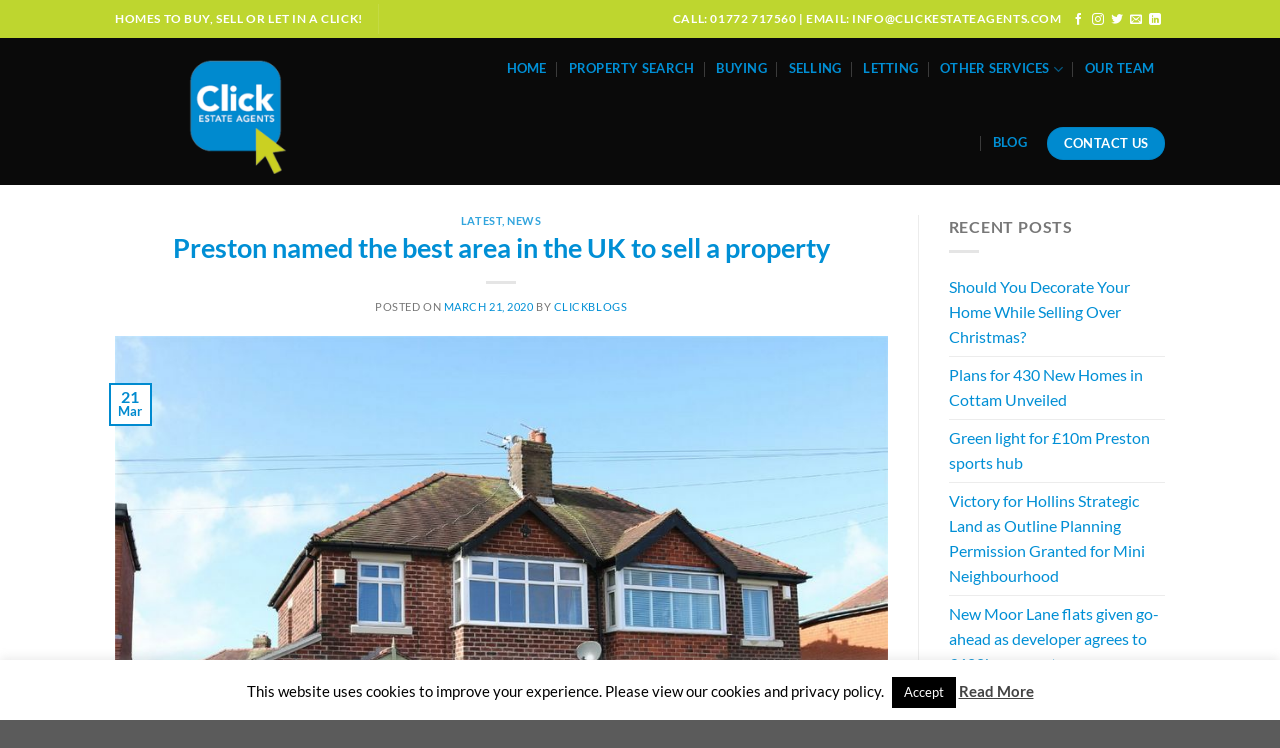

--- FILE ---
content_type: text/html; charset=UTF-8
request_url: https://clickestateagents.com/preston-named-the-best-area-in-the-uk-to-sell-a-property/
body_size: 18259
content:
<!DOCTYPE html>
<html lang="en-GB" class="loading-site no-js">
<head>
	<meta charset="UTF-8" />
	<link rel="profile" href="https://gmpg.org/xfn/11" />
	<link rel="pingback" href="https://clickestateagents.com/xmlrpc.php" />

	<script>(function(html){html.className = html.className.replace(/\bno-js\b/,'js')})(document.documentElement);</script>
<meta name='robots' content='index, follow, max-image-preview:large, max-snippet:-1, max-video-preview:-1' />
	<style>img:is([sizes="auto" i], [sizes^="auto," i]) { contain-intrinsic-size: 3000px 1500px }</style>
	<meta name="viewport" content="width=device-width, initial-scale=1" />
	<!-- This site is optimized with the Yoast SEO plugin v26.7 - https://yoast.com/wordpress/plugins/seo/ -->
	<title>Preston named &quot;Best area in UK to sell property&quot; | Click Estate Agents</title>
	<meta name="description" content="Read more about the research done on the properties in Preston such as home sellers achieving 121 percent of their asking price. Read more here." />
	<link rel="canonical" href="https://clickestateagents.com/preston-named-the-best-area-in-the-uk-to-sell-a-property/" />
	<meta property="og:locale" content="en_GB" />
	<meta property="og:type" content="article" />
	<meta property="og:title" content="Preston named &quot;Best area in UK to sell property&quot; | Click Estate Agents" />
	<meta property="og:description" content="Read more about the research done on the properties in Preston such as home sellers achieving 121 percent of their asking price. Read more here." />
	<meta property="og:url" content="https://clickestateagents.com/preston-named-the-best-area-in-the-uk-to-sell-a-property/" />
	<meta property="og:site_name" content="Click Estate Agents" />
	<meta property="article:published_time" content="2020-03-21T23:34:38+00:00" />
	<meta property="article:modified_time" content="2020-06-03T09:41:19+00:00" />
	<meta property="og:image" content="https://clickestateagents.com/wp-content/uploads/2020/03/Farringdon-Lane.jpg" />
	<meta property="og:image:width" content="900" />
	<meta property="og:image:height" content="779" />
	<meta property="og:image:type" content="image/jpeg" />
	<meta name="author" content="ClickBlogs" />
	<meta name="twitter:card" content="summary_large_image" />
	<meta name="twitter:label1" content="Written by" />
	<meta name="twitter:data1" content="ClickBlogs" />
	<meta name="twitter:label2" content="Estimated reading time" />
	<meta name="twitter:data2" content="2 minutes" />
	<script type="application/ld+json" class="yoast-schema-graph">{"@context":"https://schema.org","@graph":[{"@type":"Article","@id":"https://clickestateagents.com/preston-named-the-best-area-in-the-uk-to-sell-a-property/#article","isPartOf":{"@id":"https://clickestateagents.com/preston-named-the-best-area-in-the-uk-to-sell-a-property/"},"author":{"name":"ClickBlogs","@id":"https://clickestateagents.com/#/schema/person/866cb333f2818509f40e44dee747e886"},"headline":"Preston named the best area in the UK to sell a property","datePublished":"2020-03-21T23:34:38+00:00","dateModified":"2020-06-03T09:41:19+00:00","mainEntityOfPage":{"@id":"https://clickestateagents.com/preston-named-the-best-area-in-the-uk-to-sell-a-property/"},"wordCount":435,"image":{"@id":"https://clickestateagents.com/preston-named-the-best-area-in-the-uk-to-sell-a-property/#primaryimage"},"thumbnailUrl":"https://clickestateagents.com/wp-content/uploads/2020/03/Farringdon-Lane.jpg","articleSection":["Latest","News"],"inLanguage":"en-GB"},{"@type":"WebPage","@id":"https://clickestateagents.com/preston-named-the-best-area-in-the-uk-to-sell-a-property/","url":"https://clickestateagents.com/preston-named-the-best-area-in-the-uk-to-sell-a-property/","name":"Preston named \"Best area in UK to sell property\" | Click Estate Agents","isPartOf":{"@id":"https://clickestateagents.com/#website"},"primaryImageOfPage":{"@id":"https://clickestateagents.com/preston-named-the-best-area-in-the-uk-to-sell-a-property/#primaryimage"},"image":{"@id":"https://clickestateagents.com/preston-named-the-best-area-in-the-uk-to-sell-a-property/#primaryimage"},"thumbnailUrl":"https://clickestateagents.com/wp-content/uploads/2020/03/Farringdon-Lane.jpg","datePublished":"2020-03-21T23:34:38+00:00","dateModified":"2020-06-03T09:41:19+00:00","author":{"@id":"https://clickestateagents.com/#/schema/person/866cb333f2818509f40e44dee747e886"},"description":"Read more about the research done on the properties in Preston such as home sellers achieving 121 percent of their asking price. Read more here.","breadcrumb":{"@id":"https://clickestateagents.com/preston-named-the-best-area-in-the-uk-to-sell-a-property/#breadcrumb"},"inLanguage":"en-GB","potentialAction":[{"@type":"ReadAction","target":["https://clickestateagents.com/preston-named-the-best-area-in-the-uk-to-sell-a-property/"]}]},{"@type":"ImageObject","inLanguage":"en-GB","@id":"https://clickestateagents.com/preston-named-the-best-area-in-the-uk-to-sell-a-property/#primaryimage","url":"https://clickestateagents.com/wp-content/uploads/2020/03/Farringdon-Lane.jpg","contentUrl":"https://clickestateagents.com/wp-content/uploads/2020/03/Farringdon-Lane.jpg","width":900,"height":779},{"@type":"BreadcrumbList","@id":"https://clickestateagents.com/preston-named-the-best-area-in-the-uk-to-sell-a-property/#breadcrumb","itemListElement":[{"@type":"ListItem","position":1,"name":"Home","item":"https://clickestateagents.com/"},{"@type":"ListItem","position":2,"name":"Preston named the best area in the UK to sell a property"}]},{"@type":"WebSite","@id":"https://clickestateagents.com/#website","url":"https://clickestateagents.com/","name":"Click Estate Agents","description":"Estate Agents in Preston","potentialAction":[{"@type":"SearchAction","target":{"@type":"EntryPoint","urlTemplate":"https://clickestateagents.com/?s={search_term_string}"},"query-input":{"@type":"PropertyValueSpecification","valueRequired":true,"valueName":"search_term_string"}}],"inLanguage":"en-GB"},{"@type":"Person","@id":"https://clickestateagents.com/#/schema/person/866cb333f2818509f40e44dee747e886","name":"ClickBlogs","image":{"@type":"ImageObject","inLanguage":"en-GB","@id":"https://clickestateagents.com/#/schema/person/image/","url":"https://secure.gravatar.com/avatar/65ddfd31da1b5a182116095933dadb51?s=96&d=mm&r=g","contentUrl":"https://secure.gravatar.com/avatar/65ddfd31da1b5a182116095933dadb51?s=96&d=mm&r=g","caption":"ClickBlogs"},"url":"https://clickestateagents.com/author/clickblogs/"}]}</script>
	<!-- / Yoast SEO plugin. -->


<link rel='dns-prefetch' href='//cdnjs.cloudflare.com' />
<link rel='prefetch' href='https://clickestateagents.com/wp-content/themes/flatsome/assets/js/flatsome.js?ver=8e60d746741250b4dd4e' />
<link rel='prefetch' href='https://clickestateagents.com/wp-content/themes/flatsome/assets/js/chunk.slider.js?ver=3.19.7' />
<link rel='prefetch' href='https://clickestateagents.com/wp-content/themes/flatsome/assets/js/chunk.popups.js?ver=3.19.7' />
<link rel='prefetch' href='https://clickestateagents.com/wp-content/themes/flatsome/assets/js/chunk.tooltips.js?ver=3.19.7' />
<link rel="alternate" type="application/rss+xml" title="Click Estate Agents &raquo; Feed" href="https://clickestateagents.com/feed/" />
<link rel="alternate" type="application/rss+xml" title="Click Estate Agents &raquo; Comments Feed" href="https://clickestateagents.com/comments/feed/" />
<script type="text/javascript">
/* <![CDATA[ */
window._wpemojiSettings = {"baseUrl":"https:\/\/s.w.org\/images\/core\/emoji\/15.0.3\/72x72\/","ext":".png","svgUrl":"https:\/\/s.w.org\/images\/core\/emoji\/15.0.3\/svg\/","svgExt":".svg","source":{"concatemoji":"https:\/\/clickestateagents.com\/wp-includes\/js\/wp-emoji-release.min.js?ver=6.7.4"}};
/*! This file is auto-generated */
!function(i,n){var o,s,e;function c(e){try{var t={supportTests:e,timestamp:(new Date).valueOf()};sessionStorage.setItem(o,JSON.stringify(t))}catch(e){}}function p(e,t,n){e.clearRect(0,0,e.canvas.width,e.canvas.height),e.fillText(t,0,0);var t=new Uint32Array(e.getImageData(0,0,e.canvas.width,e.canvas.height).data),r=(e.clearRect(0,0,e.canvas.width,e.canvas.height),e.fillText(n,0,0),new Uint32Array(e.getImageData(0,0,e.canvas.width,e.canvas.height).data));return t.every(function(e,t){return e===r[t]})}function u(e,t,n){switch(t){case"flag":return n(e,"\ud83c\udff3\ufe0f\u200d\u26a7\ufe0f","\ud83c\udff3\ufe0f\u200b\u26a7\ufe0f")?!1:!n(e,"\ud83c\uddfa\ud83c\uddf3","\ud83c\uddfa\u200b\ud83c\uddf3")&&!n(e,"\ud83c\udff4\udb40\udc67\udb40\udc62\udb40\udc65\udb40\udc6e\udb40\udc67\udb40\udc7f","\ud83c\udff4\u200b\udb40\udc67\u200b\udb40\udc62\u200b\udb40\udc65\u200b\udb40\udc6e\u200b\udb40\udc67\u200b\udb40\udc7f");case"emoji":return!n(e,"\ud83d\udc26\u200d\u2b1b","\ud83d\udc26\u200b\u2b1b")}return!1}function f(e,t,n){var r="undefined"!=typeof WorkerGlobalScope&&self instanceof WorkerGlobalScope?new OffscreenCanvas(300,150):i.createElement("canvas"),a=r.getContext("2d",{willReadFrequently:!0}),o=(a.textBaseline="top",a.font="600 32px Arial",{});return e.forEach(function(e){o[e]=t(a,e,n)}),o}function t(e){var t=i.createElement("script");t.src=e,t.defer=!0,i.head.appendChild(t)}"undefined"!=typeof Promise&&(o="wpEmojiSettingsSupports",s=["flag","emoji"],n.supports={everything:!0,everythingExceptFlag:!0},e=new Promise(function(e){i.addEventListener("DOMContentLoaded",e,{once:!0})}),new Promise(function(t){var n=function(){try{var e=JSON.parse(sessionStorage.getItem(o));if("object"==typeof e&&"number"==typeof e.timestamp&&(new Date).valueOf()<e.timestamp+604800&&"object"==typeof e.supportTests)return e.supportTests}catch(e){}return null}();if(!n){if("undefined"!=typeof Worker&&"undefined"!=typeof OffscreenCanvas&&"undefined"!=typeof URL&&URL.createObjectURL&&"undefined"!=typeof Blob)try{var e="postMessage("+f.toString()+"("+[JSON.stringify(s),u.toString(),p.toString()].join(",")+"));",r=new Blob([e],{type:"text/javascript"}),a=new Worker(URL.createObjectURL(r),{name:"wpTestEmojiSupports"});return void(a.onmessage=function(e){c(n=e.data),a.terminate(),t(n)})}catch(e){}c(n=f(s,u,p))}t(n)}).then(function(e){for(var t in e)n.supports[t]=e[t],n.supports.everything=n.supports.everything&&n.supports[t],"flag"!==t&&(n.supports.everythingExceptFlag=n.supports.everythingExceptFlag&&n.supports[t]);n.supports.everythingExceptFlag=n.supports.everythingExceptFlag&&!n.supports.flag,n.DOMReady=!1,n.readyCallback=function(){n.DOMReady=!0}}).then(function(){return e}).then(function(){var e;n.supports.everything||(n.readyCallback(),(e=n.source||{}).concatemoji?t(e.concatemoji):e.wpemoji&&e.twemoji&&(t(e.twemoji),t(e.wpemoji)))}))}((window,document),window._wpemojiSettings);
/* ]]> */
</script>
<style id='wp-emoji-styles-inline-css' type='text/css'>

	img.wp-smiley, img.emoji {
		display: inline !important;
		border: none !important;
		box-shadow: none !important;
		height: 1em !important;
		width: 1em !important;
		margin: 0 0.07em !important;
		vertical-align: -0.1em !important;
		background: none !important;
		padding: 0 !important;
	}
</style>
<style id='wp-block-library-inline-css' type='text/css'>
:root{--wp-admin-theme-color:#007cba;--wp-admin-theme-color--rgb:0,124,186;--wp-admin-theme-color-darker-10:#006ba1;--wp-admin-theme-color-darker-10--rgb:0,107,161;--wp-admin-theme-color-darker-20:#005a87;--wp-admin-theme-color-darker-20--rgb:0,90,135;--wp-admin-border-width-focus:2px;--wp-block-synced-color:#7a00df;--wp-block-synced-color--rgb:122,0,223;--wp-bound-block-color:var(--wp-block-synced-color)}@media (min-resolution:192dpi){:root{--wp-admin-border-width-focus:1.5px}}.wp-element-button{cursor:pointer}:root{--wp--preset--font-size--normal:16px;--wp--preset--font-size--huge:42px}:root .has-very-light-gray-background-color{background-color:#eee}:root .has-very-dark-gray-background-color{background-color:#313131}:root .has-very-light-gray-color{color:#eee}:root .has-very-dark-gray-color{color:#313131}:root .has-vivid-green-cyan-to-vivid-cyan-blue-gradient-background{background:linear-gradient(135deg,#00d084,#0693e3)}:root .has-purple-crush-gradient-background{background:linear-gradient(135deg,#34e2e4,#4721fb 50%,#ab1dfe)}:root .has-hazy-dawn-gradient-background{background:linear-gradient(135deg,#faaca8,#dad0ec)}:root .has-subdued-olive-gradient-background{background:linear-gradient(135deg,#fafae1,#67a671)}:root .has-atomic-cream-gradient-background{background:linear-gradient(135deg,#fdd79a,#004a59)}:root .has-nightshade-gradient-background{background:linear-gradient(135deg,#330968,#31cdcf)}:root .has-midnight-gradient-background{background:linear-gradient(135deg,#020381,#2874fc)}.has-regular-font-size{font-size:1em}.has-larger-font-size{font-size:2.625em}.has-normal-font-size{font-size:var(--wp--preset--font-size--normal)}.has-huge-font-size{font-size:var(--wp--preset--font-size--huge)}.has-text-align-center{text-align:center}.has-text-align-left{text-align:left}.has-text-align-right{text-align:right}#end-resizable-editor-section{display:none}.aligncenter{clear:both}.items-justified-left{justify-content:flex-start}.items-justified-center{justify-content:center}.items-justified-right{justify-content:flex-end}.items-justified-space-between{justify-content:space-between}.screen-reader-text{border:0;clip:rect(1px,1px,1px,1px);clip-path:inset(50%);height:1px;margin:-1px;overflow:hidden;padding:0;position:absolute;width:1px;word-wrap:normal!important}.screen-reader-text:focus{background-color:#ddd;clip:auto!important;clip-path:none;color:#444;display:block;font-size:1em;height:auto;left:5px;line-height:normal;padding:15px 23px 14px;text-decoration:none;top:5px;width:auto;z-index:100000}html :where(.has-border-color){border-style:solid}html :where([style*=border-top-color]){border-top-style:solid}html :where([style*=border-right-color]){border-right-style:solid}html :where([style*=border-bottom-color]){border-bottom-style:solid}html :where([style*=border-left-color]){border-left-style:solid}html :where([style*=border-width]){border-style:solid}html :where([style*=border-top-width]){border-top-style:solid}html :where([style*=border-right-width]){border-right-style:solid}html :where([style*=border-bottom-width]){border-bottom-style:solid}html :where([style*=border-left-width]){border-left-style:solid}html :where(img[class*=wp-image-]){height:auto;max-width:100%}:where(figure){margin:0 0 1em}html :where(.is-position-sticky){--wp-admin--admin-bar--position-offset:var(--wp-admin--admin-bar--height,0px)}@media screen and (max-width:600px){html :where(.is-position-sticky){--wp-admin--admin-bar--position-offset:0px}}
</style>
<link rel='stylesheet' id='contact-form-7-css' href='https://clickestateagents.com/wp-content/plugins/contact-form-7/includes/css/styles.css?ver=6.1.4' type='text/css' media='all' />
<link rel='stylesheet' id='cookie-law-info-css' href='https://clickestateagents.com/wp-content/plugins/cookie-law-info/legacy/public/css/cookie-law-info-public.css?ver=3.3.9.1' type='text/css' media='all' />
<link rel='stylesheet' id='cookie-law-info-gdpr-css' href='https://clickestateagents.com/wp-content/plugins/cookie-law-info/legacy/public/css/cookie-law-info-gdpr.css?ver=3.3.9.1' type='text/css' media='all' />
<link rel='stylesheet' id='dashicons-css' href='https://clickestateagents.com/wp-includes/css/dashicons.min.css?ver=6.7.4' type='text/css' media='all' />
<style id='dashicons-inline-css' type='text/css'>
[data-font="Dashicons"]:before {font-family: 'Dashicons' !important;content: attr(data-icon) !important;speak: none !important;font-weight: normal !important;font-variant: normal !important;text-transform: none !important;line-height: 1 !important;font-style: normal !important;-webkit-font-smoothing: antialiased !important;-moz-osx-font-smoothing: grayscale !important;}
</style>
<link rel='stylesheet' id='everest-forms-general-css' href='https://clickestateagents.com/wp-content/plugins/everest-forms/assets/css/everest-forms.css?ver=3.4.1' type='text/css' media='all' />
<link rel='stylesheet' id='jquery-intl-tel-input-css' href='https://clickestateagents.com/wp-content/plugins/everest-forms/assets/css/intlTelInput.css?ver=3.4.1' type='text/css' media='all' />
<link rel='stylesheet' id='multiselect-css' href='//clickestateagents.com/wp-content/plugins/propertyhive/assets/css/jquery.multiselect.css?ver=2.4.18' type='text/css' media='all' />
<link rel='stylesheet' id='propertyhive-general-css' href='//clickestateagents.com/wp-content/plugins/propertyhive/assets/css/propertyhive.css?ver=2.1.14' type='text/css' media='all' />
<link rel='stylesheet' id='slickcss-css' href='https://cdnjs.cloudflare.com/ajax/libs/slick-carousel/1.8.1/slick.min.css?ver=6.7.4' type='text/css' media='all' />
<link rel='stylesheet' id='slickthemecss-css' href='https://cdnjs.cloudflare.com/ajax/libs/slick-carousel/1.8.1/slick-theme.min.css?ver=6.7.4' type='text/css' media='all' />
<link rel='stylesheet' id='fontawesome-css' href='https://cdnjs.cloudflare.com/ajax/libs/font-awesome/5.13.0/css/all.min.css?ver=6.7.4' type='text/css' media='all' />
<link rel='stylesheet' id='cff-css' href='https://clickestateagents.com/wp-content/plugins/custom-facebook-feed/assets/css/cff-style.min.css?ver=4.3.4' type='text/css' media='all' />
<link rel='stylesheet' id='sb-font-awesome-css' href='https://clickestateagents.com/wp-content/plugins/custom-facebook-feed/assets/css/font-awesome.min.css?ver=4.7.0' type='text/css' media='all' />
<link rel='stylesheet' id='twentysixteen-style-css' href='https://clickestateagents.com/wp-content/themes/flatsome-child/css/style.css?ver=6.7.4' type='text/css' media='all' />
<link rel='stylesheet' id='wpzoom-social-icons-socicon-css' href='https://clickestateagents.com/wp-content/plugins/social-icons-widget-by-wpzoom/assets/css/wpzoom-socicon.css?ver=1768320741' type='text/css' media='all' />
<link rel='stylesheet' id='wpzoom-social-icons-genericons-css' href='https://clickestateagents.com/wp-content/plugins/social-icons-widget-by-wpzoom/assets/css/genericons.css?ver=1768320741' type='text/css' media='all' />
<link rel='stylesheet' id='wpzoom-social-icons-academicons-css' href='https://clickestateagents.com/wp-content/plugins/social-icons-widget-by-wpzoom/assets/css/academicons.min.css?ver=1768320741' type='text/css' media='all' />
<link rel='stylesheet' id='wpzoom-social-icons-font-awesome-3-css' href='https://clickestateagents.com/wp-content/plugins/social-icons-widget-by-wpzoom/assets/css/font-awesome-3.min.css?ver=1768320741' type='text/css' media='all' />
<link rel='stylesheet' id='wpzoom-social-icons-styles-css' href='https://clickestateagents.com/wp-content/plugins/social-icons-widget-by-wpzoom/assets/css/wpzoom-social-icons-styles.css?ver=1768320741' type='text/css' media='all' />
<link rel='stylesheet' id='flatsome-main-css' href='https://clickestateagents.com/wp-content/themes/flatsome/assets/css/flatsome.css?ver=3.19.7' type='text/css' media='all' />
<style id='flatsome-main-inline-css' type='text/css'>
@font-face {
				font-family: "fl-icons";
				font-display: block;
				src: url(https://clickestateagents.com/wp-content/themes/flatsome/assets/css/icons/fl-icons.eot?v=3.19.7);
				src:
					url(https://clickestateagents.com/wp-content/themes/flatsome/assets/css/icons/fl-icons.eot#iefix?v=3.19.7) format("embedded-opentype"),
					url(https://clickestateagents.com/wp-content/themes/flatsome/assets/css/icons/fl-icons.woff2?v=3.19.7) format("woff2"),
					url(https://clickestateagents.com/wp-content/themes/flatsome/assets/css/icons/fl-icons.ttf?v=3.19.7) format("truetype"),
					url(https://clickestateagents.com/wp-content/themes/flatsome/assets/css/icons/fl-icons.woff?v=3.19.7) format("woff"),
					url(https://clickestateagents.com/wp-content/themes/flatsome/assets/css/icons/fl-icons.svg?v=3.19.7#fl-icons) format("svg");
			}
</style>
<link rel='stylesheet' id='flatsome-style-css' href='https://clickestateagents.com/wp-content/themes/flatsome-child/style.css?ver=3.0' type='text/css' media='all' />
<link rel='preload' as='font'  id='wpzoom-social-icons-font-academicons-woff2-css' href='https://clickestateagents.com/wp-content/plugins/social-icons-widget-by-wpzoom/assets/font/academicons.woff2?v=1.9.2'  type='font/woff2' crossorigin />
<link rel='preload' as='font'  id='wpzoom-social-icons-font-fontawesome-3-woff2-css' href='https://clickestateagents.com/wp-content/plugins/social-icons-widget-by-wpzoom/assets/font/fontawesome-webfont.woff2?v=4.7.0'  type='font/woff2' crossorigin />
<link rel='preload' as='font'  id='wpzoom-social-icons-font-genericons-woff-css' href='https://clickestateagents.com/wp-content/plugins/social-icons-widget-by-wpzoom/assets/font/Genericons.woff'  type='font/woff' crossorigin />
<link rel='preload' as='font'  id='wpzoom-social-icons-font-socicon-woff2-css' href='https://clickestateagents.com/wp-content/plugins/social-icons-widget-by-wpzoom/assets/font/socicon.woff2?v=4.5.3'  type='font/woff2' crossorigin />
<script type="text/javascript" src="https://clickestateagents.com/wp-includes/js/jquery/jquery.min.js?ver=3.7.1" id="jquery-core-js"></script>
<script type="text/javascript" src="https://clickestateagents.com/wp-includes/js/jquery/jquery-migrate.min.js?ver=3.4.1" id="jquery-migrate-js"></script>
<script type="text/javascript" id="cookie-law-info-js-extra">
/* <![CDATA[ */
var Cli_Data = {"nn_cookie_ids":[],"cookielist":[],"non_necessary_cookies":[],"ccpaEnabled":"","ccpaRegionBased":"","ccpaBarEnabled":"","strictlyEnabled":["necessary","obligatoire"],"ccpaType":"gdpr","js_blocking":"","custom_integration":"","triggerDomRefresh":"","secure_cookies":""};
var cli_cookiebar_settings = {"animate_speed_hide":"500","animate_speed_show":"500","background":"#fff","border":"#444","border_on":"","button_1_button_colour":"#000","button_1_button_hover":"#000000","button_1_link_colour":"#fff","button_1_as_button":"1","button_1_new_win":"","button_2_button_colour":"#333","button_2_button_hover":"#292929","button_2_link_colour":"#444","button_2_as_button":"","button_2_hidebar":"","button_3_button_colour":"#000","button_3_button_hover":"#000000","button_3_link_colour":"#fff","button_3_as_button":"1","button_3_new_win":"","button_4_button_colour":"#000","button_4_button_hover":"#000000","button_4_link_colour":"#62a329","button_4_as_button":"","button_7_button_colour":"#61a229","button_7_button_hover":"#4e8221","button_7_link_colour":"#fff","button_7_as_button":"1","button_7_new_win":"","font_family":"inherit","header_fix":"","notify_animate_hide":"1","notify_animate_show":"","notify_div_id":"#cookie-law-info-bar","notify_position_horizontal":"right","notify_position_vertical":"bottom","scroll_close":"","scroll_close_reload":"","accept_close_reload":"","reject_close_reload":"","showagain_tab":"1","showagain_background":"#fff","showagain_border":"#000","showagain_div_id":"#cookie-law-info-again","showagain_x_position":"100px","text":"#000","show_once_yn":"","show_once":"10000","logging_on":"","as_popup":"","popup_overlay":"1","bar_heading_text":"","cookie_bar_as":"banner","popup_showagain_position":"bottom-right","widget_position":"left"};
var log_object = {"ajax_url":"https:\/\/clickestateagents.com\/wp-admin\/admin-ajax.php"};
/* ]]> */
</script>
<script type="text/javascript" src="https://clickestateagents.com/wp-content/plugins/cookie-law-info/legacy/public/js/cookie-law-info-public.js?ver=3.3.9.1" id="cookie-law-info-js"></script>
<script type="text/javascript" src="https://clickestateagents.com/wp-content/plugins/rezi-listings/js/jquery-3-5-1.min.js?ver=3.5.1" id="latestjQuery-js"></script>
<script type="text/javascript" src="https://clickestateagents.com/wp-content/plugins/rezi-listings/js/slick.min.js?ver=1.8.1" id="slickslider-js"></script>
<script type="text/javascript" src="https://clickestateagents.com/wp-content/plugins/rezi-listings/js/rl-orderlistings.js?ver=1.0" id="orderscript-js"></script>
<script type="text/javascript" id="rezilistingsscripts-js-extra">
/* <![CDATA[ */
var rezipluginvars = {"rlurl":"https:\/\/clickestateagents.com\/wp-content\/plugins"};
/* ]]> */
</script>
<script type="text/javascript" src="https://clickestateagents.com/wp-content/plugins/rezi-listings/js/rl-rezilistingsscripts.js?ver=6.7.4" id="rezilistingsscripts-js"></script>
<script type="text/javascript" src="https://clickestateagents.com/wp-content/themes/flatsome-child/js/listings.js?ver=6.7.4" id="twentysixteen-style-js"></script>
<link rel="https://api.w.org/" href="https://clickestateagents.com/wp-json/" /><link rel="alternate" title="JSON" type="application/json" href="https://clickestateagents.com/wp-json/wp/v2/posts/1373" /><link rel="EditURI" type="application/rsd+xml" title="RSD" href="https://clickestateagents.com/xmlrpc.php?rsd" />
<meta name="generator" content="WordPress 6.7.4" />
<meta name="generator" content="Everest Forms 3.4.1" />
<meta name="generator" content="PropertyHive 2.1.14" />
<link rel='shortlink' href='https://clickestateagents.com/?p=1373' />
<link rel="alternate" title="oEmbed (JSON)" type="application/json+oembed" href="https://clickestateagents.com/wp-json/oembed/1.0/embed?url=https%3A%2F%2Fclickestateagents.com%2Fpreston-named-the-best-area-in-the-uk-to-sell-a-property%2F" />
<link rel="alternate" title="oEmbed (XML)" type="text/xml+oembed" href="https://clickestateagents.com/wp-json/oembed/1.0/embed?url=https%3A%2F%2Fclickestateagents.com%2Fpreston-named-the-best-area-in-the-uk-to-sell-a-property%2F&#038;format=xml" />
<!-- Global site tag (gtag.js) - Google Analytics -->
<script async src="https://www.googletagmanager.com/gtag/js?id=UA-47851858-1"></script>
<script>
  window.dataLayer = window.dataLayer || [];
  function gtag(){dataLayer.push(arguments);}
  gtag('js', new Date());

  gtag('config', 'UA-47851858-1');
</script>

<!-- Facebook Pixel Code -->
<script>
  !function(f,b,e,v,n,t,s)
  {if(f.fbq)return;n=f.fbq=function(){n.callMethod?
  n.callMethod.apply(n,arguments):n.queue.push(arguments)};
  if(!f._fbq)f._fbq=n;n.push=n;n.loaded=!0;n.version='2.0';
  n.queue=[];t=b.createElement(e);t.async=!0;
  t.src=v;s=b.getElementsByTagName(e)[0];
  s.parentNode.insertBefore(t,s)}(window, document,'script',
  'https://connect.facebook.net/en_US/fbevents.js');
  fbq('init', '209383893530828');
  fbq('track', 'PageView');
</script>
<noscript><img height="1" width="1" style="display:none"
  src="https://www.facebook.com/tr?id=209383893530828&ev=PageView&noscript=1"
/></noscript>
<!-- End Facebook Pixel Code -->
<!-- Stream WordPress user activity plugin v4.1.1 -->
<link rel="icon" href="https://clickestateagents.com/wp-content/uploads/2020/10/cropped-New-Click-Logo-1-32x32.png" sizes="32x32" />
<link rel="icon" href="https://clickestateagents.com/wp-content/uploads/2020/10/cropped-New-Click-Logo-1-192x192.png" sizes="192x192" />
<link rel="apple-touch-icon" href="https://clickestateagents.com/wp-content/uploads/2020/10/cropped-New-Click-Logo-1-180x180.png" />
<meta name="msapplication-TileImage" content="https://clickestateagents.com/wp-content/uploads/2020/10/cropped-New-Click-Logo-1-270x270.png" />
<style id="custom-css" type="text/css">:root {--primary-color: #008ACF;--fs-color-primary: #008ACF;--fs-color-secondary: #BED62F;--fs-color-success: #BED62F;--fs-color-alert: #b20000;--fs-experimental-link-color: #008FD5;--fs-experimental-link-color-hover: #111;}.tooltipster-base {--tooltip-color: #fff;--tooltip-bg-color: #000;}.off-canvas-right .mfp-content, .off-canvas-left .mfp-content {--drawer-width: 300px;}.header-main{height: 147px}#logo img{max-height: 147px}#logo{width:366px;}.header-bottom{min-height: 55px}.header-top{min-height: 38px}.transparent .header-main{height: 265px}.transparent #logo img{max-height: 265px}.has-transparent + .page-title:first-of-type,.has-transparent + #main > .page-title,.has-transparent + #main > div > .page-title,.has-transparent + #main .page-header-wrapper:first-of-type .page-title{padding-top: 295px;}.header.show-on-scroll,.stuck .header-main{height:95px!important}.stuck #logo img{max-height: 95px!important}.header-bg-color {background-color: #0A0A0A}.header-bottom {background-color: #0a0a0a}.header-main .nav > li > a{line-height: 54px }.header-wrapper:not(.stuck) .header-main .header-nav{margin-top: -11px }.stuck .header-main .nav > li > a{line-height: 25px }.header-bottom-nav > li > a{line-height: 16px }@media (max-width: 549px) {.header-main{height: 70px}#logo img{max-height: 70px}}.header-top{background-color:#BED62F!important;}h1,h2,h3,h4,h5,h6,.heading-font{color: #008FD5;}body{font-size: 98%;}@media screen and (max-width: 549px){body{font-size: 100%;}}body{font-family: Lato, sans-serif;}body {font-weight: 400;font-style: normal;}.nav > li > a {font-family: Lato, sans-serif;}.mobile-sidebar-levels-2 .nav > li > ul > li > a {font-family: Lato, sans-serif;}.nav > li > a,.mobile-sidebar-levels-2 .nav > li > ul > li > a {font-weight: 700;font-style: normal;}h1,h2,h3,h4,h5,h6,.heading-font, .off-canvas-center .nav-sidebar.nav-vertical > li > a{font-family: Lato, sans-serif;}h1,h2,h3,h4,h5,h6,.heading-font,.banner h1,.banner h2 {font-weight: 700;font-style: normal;}.alt-font{font-family: "Just Another Hand", sans-serif;}.header:not(.transparent) .header-nav-main.nav > li > a {color: #008FD5;}.header:not(.transparent) .header-nav-main.nav > li > a:hover,.header:not(.transparent) .header-nav-main.nav > li.active > a,.header:not(.transparent) .header-nav-main.nav > li.current > a,.header:not(.transparent) .header-nav-main.nav > li > a.active,.header:not(.transparent) .header-nav-main.nav > li > a.current{color: #BED62F;}.header-nav-main.nav-line-bottom > li > a:before,.header-nav-main.nav-line-grow > li > a:before,.header-nav-main.nav-line > li > a:before,.header-nav-main.nav-box > li > a:hover,.header-nav-main.nav-box > li.active > a,.header-nav-main.nav-pills > li > a:hover,.header-nav-main.nav-pills > li.active > a{color:#FFF!important;background-color: #BED62F;}.footer-1{background-color: #CAD022}.footer-2{background-color: #008ACF}.nav-vertical-fly-out > li + li {border-top-width: 1px; border-top-style: solid;}.label-new.menu-item > a:after{content:"New";}.label-hot.menu-item > a:after{content:"Hot";}.label-sale.menu-item > a:after{content:"Sale";}.label-popular.menu-item > a:after{content:"Popular";}</style><style id="kirki-inline-styles">/* latin-ext */
@font-face {
  font-family: 'Lato';
  font-style: normal;
  font-weight: 400;
  font-display: swap;
  src: url(https://clickestateagents.com/wp-content/fonts/lato/S6uyw4BMUTPHjxAwXjeu.woff2) format('woff2');
  unicode-range: U+0100-02BA, U+02BD-02C5, U+02C7-02CC, U+02CE-02D7, U+02DD-02FF, U+0304, U+0308, U+0329, U+1D00-1DBF, U+1E00-1E9F, U+1EF2-1EFF, U+2020, U+20A0-20AB, U+20AD-20C0, U+2113, U+2C60-2C7F, U+A720-A7FF;
}
/* latin */
@font-face {
  font-family: 'Lato';
  font-style: normal;
  font-weight: 400;
  font-display: swap;
  src: url(https://clickestateagents.com/wp-content/fonts/lato/S6uyw4BMUTPHjx4wXg.woff2) format('woff2');
  unicode-range: U+0000-00FF, U+0131, U+0152-0153, U+02BB-02BC, U+02C6, U+02DA, U+02DC, U+0304, U+0308, U+0329, U+2000-206F, U+20AC, U+2122, U+2191, U+2193, U+2212, U+2215, U+FEFF, U+FFFD;
}
/* latin-ext */
@font-face {
  font-family: 'Lato';
  font-style: normal;
  font-weight: 700;
  font-display: swap;
  src: url(https://clickestateagents.com/wp-content/fonts/lato/S6u9w4BMUTPHh6UVSwaPGR_p.woff2) format('woff2');
  unicode-range: U+0100-02BA, U+02BD-02C5, U+02C7-02CC, U+02CE-02D7, U+02DD-02FF, U+0304, U+0308, U+0329, U+1D00-1DBF, U+1E00-1E9F, U+1EF2-1EFF, U+2020, U+20A0-20AB, U+20AD-20C0, U+2113, U+2C60-2C7F, U+A720-A7FF;
}
/* latin */
@font-face {
  font-family: 'Lato';
  font-style: normal;
  font-weight: 700;
  font-display: swap;
  src: url(https://clickestateagents.com/wp-content/fonts/lato/S6u9w4BMUTPHh6UVSwiPGQ.woff2) format('woff2');
  unicode-range: U+0000-00FF, U+0131, U+0152-0153, U+02BB-02BC, U+02C6, U+02DA, U+02DC, U+0304, U+0308, U+0329, U+2000-206F, U+20AC, U+2122, U+2191, U+2193, U+2212, U+2215, U+FEFF, U+FFFD;
}/* latin-ext */
@font-face {
  font-family: 'Just Another Hand';
  font-style: normal;
  font-weight: 400;
  font-display: swap;
  src: url(https://clickestateagents.com/wp-content/fonts/just-another-hand/845CNN4-AJyIGvIou-6yJKyptyOpOfr2DGiVSw.woff2) format('woff2');
  unicode-range: U+0100-02BA, U+02BD-02C5, U+02C7-02CC, U+02CE-02D7, U+02DD-02FF, U+0304, U+0308, U+0329, U+1D00-1DBF, U+1E00-1E9F, U+1EF2-1EFF, U+2020, U+20A0-20AB, U+20AD-20C0, U+2113, U+2C60-2C7F, U+A720-A7FF;
}
/* latin */
@font-face {
  font-family: 'Just Another Hand';
  font-style: normal;
  font-weight: 400;
  font-display: swap;
  src: url(https://clickestateagents.com/wp-content/fonts/just-another-hand/845CNN4-AJyIGvIou-6yJKyptyOpOfr4DGg.woff2) format('woff2');
  unicode-range: U+0000-00FF, U+0131, U+0152-0153, U+02BB-02BC, U+02C6, U+02DA, U+02DC, U+0304, U+0308, U+0329, U+2000-206F, U+20AC, U+2122, U+2191, U+2193, U+2212, U+2215, U+FEFF, U+FFFD;
}</style></head>

<body data-rsssl=1 class="post-template-default single single-post postid-1373 single-format-standard everest-forms-no-js lightbox nav-dropdown-has-arrow nav-dropdown-has-shadow nav-dropdown-has-border">


<a class="skip-link screen-reader-text" href="#main">Skip to content</a>

<div id="wrapper">

	
	<header id="header" class="header has-sticky sticky-fade">
		<div class="header-wrapper">
			<div id="top-bar" class="header-top nav-dark">
    <div class="flex-row container">
      <div class="flex-col hide-for-medium flex-left">
          <ul class="nav nav-left medium-nav-center nav-small  nav-divided">
              <li class="html custom html_topbar_left"><strong class="uppercase">Homes to Buy, Sell or Let in a Click!</strong></li><li class="header-divider"></li>          </ul>
      </div>

      <div class="flex-col hide-for-medium flex-center">
          <ul class="nav nav-center nav-small  nav-divided">
                        </ul>
      </div>

      <div class="flex-col hide-for-medium flex-right">
         <ul class="nav top-bar-nav nav-right nav-small  nav-divided">
              <li class="html custom html_topbar_right"><strong class="uppercase">Call: 01772 717560 | Email: info@clickestateagents.com</strong></li><li class="html header-social-icons ml-0">
	<div class="social-icons follow-icons" ><a href="https://www.facebook.com/ClickEstateAgents/" target="_blank" data-label="Facebook" class="icon plain facebook tooltip" title="Follow on Facebook" aria-label="Follow on Facebook" rel="noopener nofollow" ><i class="icon-facebook" ></i></a><a href="https://instagram.com/clickestateagents" target="_blank" data-label="Instagram" class="icon plain instagram tooltip" title="Follow on Instagram" aria-label="Follow on Instagram" rel="noopener nofollow" ><i class="icon-instagram" ></i></a><a href="https://twitter.com/clickestatesuk" data-label="Twitter" target="_blank" class="icon plain twitter tooltip" title="Follow on Twitter" aria-label="Follow on Twitter" rel="noopener nofollow" ><i class="icon-twitter" ></i></a><a href="mailto:info@clickestateagents.com" data-label="E-mail" target="_blank" class="icon plain email tooltip" title="Send us an email" aria-label="Send us an email" rel="nofollow noopener" ><i class="icon-envelop" ></i></a><a href="https://www.linkedin.com/in/john-click-1b4b52182/%20%20" data-label="LinkedIn" target="_blank" class="icon plain linkedin tooltip" title="Follow on LinkedIn" aria-label="Follow on LinkedIn" rel="noopener nofollow" ><i class="icon-linkedin" ></i></a></div></li>
          </ul>
      </div>

            <div class="flex-col show-for-medium flex-grow">
          <ul class="nav nav-center nav-small mobile-nav  nav-divided">
              <li class="html custom html_topbar_left"><strong class="uppercase">Homes to Buy, Sell or Let in a Click!</strong></li>          </ul>
      </div>
      
    </div>
</div>
<div id="masthead" class="header-main nav-dark">
      <div class="header-inner flex-row container logo-left medium-logo-center" role="navigation">

          <!-- Logo -->
          <div id="logo" class="flex-col logo">
            
<!-- Header logo -->
<a href="https://clickestateagents.com/" title="Click Estate Agents - Estate Agents in Preston" rel="home">
		<img width="1020" height="609" src="https://clickestateagents.com/wp-content/uploads/2020/06/New-Click-Logo.png" class="header_logo header-logo" alt="Click Estate Agents"/><img  width="1020" height="609" src="https://clickestateagents.com/wp-content/uploads/2020/06/New-Click-Logo.png" class="header-logo-dark" alt="Click Estate Agents"/></a>
          </div>

          <!-- Mobile Left Elements -->
          <div class="flex-col show-for-medium flex-left">
            <ul class="mobile-nav nav nav-left ">
              <li class="nav-icon has-icon">
  		<a href="#" data-open="#main-menu" data-pos="left" data-bg="main-menu-overlay" data-color="" class="is-small" aria-label="Menu" aria-controls="main-menu" aria-expanded="false">

		  <i class="icon-menu" ></i>
		  		</a>
	</li>
            </ul>
          </div>

          <!-- Left Elements -->
          <div class="flex-col hide-for-medium flex-left
            flex-grow">
            <ul class="header-nav header-nav-main nav nav-left  nav-divided nav-uppercase" >
                          </ul>
          </div>

          <!-- Right Elements -->
          <div class="flex-col hide-for-medium flex-right">
            <ul class="header-nav header-nav-main nav nav-right  nav-divided nav-uppercase">
              <li id="menu-item-1864" class="menu-item menu-item-type-post_type menu-item-object-page menu-item-home menu-item-1864 menu-item-design-default"><a href="https://clickestateagents.com/" class="nav-top-link">Home</a></li>
<li id="menu-item-2835" class="menu-item menu-item-type-post_type menu-item-object-page menu-item-2835 menu-item-design-default"><a href="https://clickestateagents.com/property-search/" class="nav-top-link">Property Search</a></li>
<li id="menu-item-545" class="menu-item menu-item-type-post_type menu-item-object-page menu-item-545 menu-item-design-default"><a href="https://clickestateagents.com/buying/" class="nav-top-link">Buying</a></li>
<li id="menu-item-456" class="menu-item menu-item-type-post_type menu-item-object-page menu-item-456 menu-item-design-default"><a href="https://clickestateagents.com/selling/" class="nav-top-link">Selling</a></li>
<li id="menu-item-455" class="menu-item menu-item-type-post_type menu-item-object-page menu-item-455 menu-item-design-default"><a href="https://clickestateagents.com/letting/" class="nav-top-link">Letting</a></li>
<li id="menu-item-513" class="menu-item menu-item-type-post_type menu-item-object-page menu-item-has-children menu-item-513 menu-item-design-default has-dropdown"><a href="https://clickestateagents.com/other-services/" class="nav-top-link" aria-expanded="false" aria-haspopup="menu">Other Services<i class="icon-angle-down" ></i></a>
<ul class="sub-menu nav-dropdown nav-dropdown-default">
	<li id="menu-item-453" class="menu-item menu-item-type-post_type menu-item-object-page menu-item-453"><a href="https://clickestateagents.com/auctions/">Auctions</a></li>
	<li id="menu-item-492" class="menu-item menu-item-type-post_type menu-item-object-page menu-item-492"><a href="https://clickestateagents.com/epc-certificates/">EPC Certificates</a></li>
	<li id="menu-item-452" class="menu-item menu-item-type-post_type menu-item-object-page menu-item-452"><a href="https://clickestateagents.com/maintenance/">Maintenance</a></li>
	<li id="menu-item-451" class="menu-item menu-item-type-post_type menu-item-object-page menu-item-451"><a href="https://clickestateagents.com/removals/">Removals</a></li>
</ul>
</li>
<li id="menu-item-1798" class="menu-item menu-item-type-post_type menu-item-object-page menu-item-1798 menu-item-design-default"><a href="https://clickestateagents.com/our-team/" class="nav-top-link">Our Team</a></li>
<li id="menu-item-873" class="menu-item menu-item-type-post_type menu-item-object-page menu-item-873 menu-item-design-default"><a href="https://clickestateagents.com/blog/" class="nav-top-link">Blog</a></li>
<li class="html header-button-1">
	<div class="header-button">
		<a href="https://clickestateagents.com/contact-us/" class="button primary"  style="border-radius:99px;">
		<span>Contact Us</span>
	</a>
	</div>
</li>
            </ul>
          </div>

          <!-- Mobile Right Elements -->
          <div class="flex-col show-for-medium flex-right">
            <ul class="mobile-nav nav nav-right ">
              <li class="header-block"><div class="header-block-block-1">&nbsp &nbsp</div></li>            </ul>
          </div>

      </div>

            <div class="container"><div class="top-divider full-width"></div></div>
      </div>

<div class="header-bg-container fill"><div class="header-bg-image fill"></div><div class="header-bg-color fill"></div></div>		</div>
	</header>

	
	<main id="main" class="">

<div id="content" class="blog-wrapper blog-single page-wrapper">
	

<div class="row row-large row-divided ">

	<div class="large-9 col">
		


<article id="post-1373" class="post-1373 post type-post status-publish format-standard has-post-thumbnail hentry category-latest category-news">
	<div class="article-inner ">
		<header class="entry-header">
	<div class="entry-header-text entry-header-text-top text-center">
		<h6 class="entry-category is-xsmall"><a href="https://clickestateagents.com/category/latest/" rel="category tag">Latest</a>, <a href="https://clickestateagents.com/category/news/" rel="category tag">News</a></h6><h1 class="entry-title">Preston named the best area in the UK to sell a property</h1><div class="entry-divider is-divider small"></div>
	<div class="entry-meta uppercase is-xsmall">
		<span class="posted-on">Posted on <a href="https://clickestateagents.com/preston-named-the-best-area-in-the-uk-to-sell-a-property/" rel="bookmark"><time class="entry-date published" datetime="2020-03-21T23:34:38+00:00">March 21, 2020</time><time class="updated" datetime="2020-06-03T09:41:19+00:00">June 3, 2020</time></a></span> <span class="byline">by <span class="meta-author vcard"><a class="url fn n" href="https://clickestateagents.com/author/clickblogs/">ClickBlogs</a></span></span>	</div>
	</div>
						<div class="entry-image relative">
				<a href="https://clickestateagents.com/preston-named-the-best-area-in-the-uk-to-sell-a-property/">
    <img width="900" height="779" src="https://clickestateagents.com/wp-content/uploads/2020/03/Farringdon-Lane.jpg" class="attachment-large size-large wp-post-image" alt="" decoding="async" fetchpriority="high" srcset="https://clickestateagents.com/wp-content/uploads/2020/03/Farringdon-Lane.jpg 900w, https://clickestateagents.com/wp-content/uploads/2020/03/Farringdon-Lane-462x400.jpg 462w, https://clickestateagents.com/wp-content/uploads/2020/03/Farringdon-Lane-768x665.jpg 768w" sizes="(max-width: 900px) 100vw, 900px" /></a>
				<div class="badge absolute top post-date badge-outline">
	<div class="badge-inner">
		<span class="post-date-day">21</span><br>
		<span class="post-date-month is-small">Mar</span>
	</div>
</div>
			</div>
			</header>
		<div class="entry-content single-page">

	<p><strong>Home sellers in Preston achieved 121% of the average asking price during the past year. This is just one of the signs that the city is becoming a property investment hotspot.</strong></p>
<p>Recent research from <a href="https://www.getagent.co.uk/">GetAgent.co.uk</a> revealed Preston has been the best market for UK home sellers during the last year. The average asking price for properties in the city was £177,177, while the average sold price came to £214,325.</p>
<p>This is much a much greater gap than the UK average, which showed most people accepted offers below the asking price. The data shows the nation’s home sellers tended to sell their houses for only 96% of the average listing price.</p>
<p>As the UK’s newest city, Preston is seeing a significant amount of growth and regeneration. The Preston and Lancashire City Deal will bring £1bn of economic growth to the area over the next 10 years. Further to this, a number of other major investments are underway to boost the city and nearby areas.</p>
<p>In the<a href="https://www.pwc.co.uk/industries/government-public-sector/good-growth.html"> Good Growth for Cities Index</a> by Demos-PwC, Preston was named the best city to live and work in the north-west of England in 2017, 2018 and 2019. Employment numbers are increasing, and as major regeneration and development continue to come to the area, the city is attracting more people to live, work and invest in Preston.</p>
<p>Additionally, the city’s strategic location between Manchester and Liverpool makes it well-connected. Because of this, it’s an especially attractive location for young professionals. In the <a href="https://www.gov.uk/government/publications/budget-2020-documents/budget-2020">Budget 2020</a>, Chancellor Rishi Sunak even announced £40m for a new rail station at Cottam Parkway in Preston City Region. This is located along the Preston-Blackpool line, and will further improve the city’s connectivity.</p>
<p>Investors and homebuyers looking for more affordable entry prices than those found in the UK’s major cities can look to Preston as a property investment hotspot.</p>
<p>Investing in Preston can not only help experienced investors diversify their portfolio by buying a property in an emerging market. The city also provides opportunities for new investors and homebuyers with less capital, including first-time buyers.</p>
<p>The north-west as a whole is forecast to see house prices increase by 24% across the next five years, according to Savills. And with the regeneration and investment coming to the city, investors expect Preston to see further growth in house prices and rental yields in the coming years.</p>
<p>If you are looking to sell your property in the Preston Area then please visit our <a href="https://clickestateagents.com/selling/">selling page</a> on our website to find out more information on how Click Estate Agents can help you.</p>

	
	<div class="blog-share text-center"><div class="is-divider medium"></div><div class="social-icons share-icons share-row relative" ><a href="whatsapp://send?text=Preston%20named%20the%20best%20area%20in%20the%20UK%20to%20sell%20a%20property - https://clickestateagents.com/preston-named-the-best-area-in-the-uk-to-sell-a-property/" data-action="share/whatsapp/share" class="icon button circle is-outline tooltip whatsapp show-for-medium" title="Share on WhatsApp" aria-label="Share on WhatsApp" ><i class="icon-whatsapp" ></i></a><a href="https://www.facebook.com/sharer.php?u=https://clickestateagents.com/preston-named-the-best-area-in-the-uk-to-sell-a-property/" data-label="Facebook" onclick="window.open(this.href,this.title,'width=500,height=500,top=300px,left=300px'); return false;" target="_blank" class="icon button circle is-outline tooltip facebook" title="Share on Facebook" aria-label="Share on Facebook" rel="noopener nofollow" ><i class="icon-facebook" ></i></a><a href="https://twitter.com/share?url=https://clickestateagents.com/preston-named-the-best-area-in-the-uk-to-sell-a-property/" onclick="window.open(this.href,this.title,'width=500,height=500,top=300px,left=300px'); return false;" target="_blank" class="icon button circle is-outline tooltip twitter" title="Share on Twitter" aria-label="Share on Twitter" rel="noopener nofollow" ><i class="icon-twitter" ></i></a><a href="mailto:?subject=Preston%20named%20the%20best%20area%20in%20the%20UK%20to%20sell%20a%20property&body=Check%20this%20out%3A%20https%3A%2F%2Fclickestateagents.com%2Fpreston-named-the-best-area-in-the-uk-to-sell-a-property%2F" class="icon button circle is-outline tooltip email" title="Email to a Friend" aria-label="Email to a Friend" rel="nofollow" ><i class="icon-envelop" ></i></a><a href="https://pinterest.com/pin/create/button?url=https://clickestateagents.com/preston-named-the-best-area-in-the-uk-to-sell-a-property/&media=https://clickestateagents.com/wp-content/uploads/2020/03/Farringdon-Lane.jpg&description=Preston%20named%20the%20best%20area%20in%20the%20UK%20to%20sell%20a%20property" onclick="window.open(this.href,this.title,'width=500,height=500,top=300px,left=300px'); return false;" target="_blank" class="icon button circle is-outline tooltip pinterest" title="Pin on Pinterest" aria-label="Pin on Pinterest" rel="noopener nofollow" ><i class="icon-pinterest" ></i></a><a href="https://www.linkedin.com/shareArticle?mini=true&url=https://clickestateagents.com/preston-named-the-best-area-in-the-uk-to-sell-a-property/&title=Preston%20named%20the%20best%20area%20in%20the%20UK%20to%20sell%20a%20property" onclick="window.open(this.href,this.title,'width=500,height=500,top=300px,left=300px'); return false;" target="_blank" class="icon button circle is-outline tooltip linkedin" title="Share on LinkedIn" aria-label="Share on LinkedIn" rel="noopener nofollow" ><i class="icon-linkedin" ></i></a></div></div></div>

	<footer class="entry-meta text-center">
		This entry was posted in <a href="https://clickestateagents.com/category/latest/" rel="category tag">Latest</a>, <a href="https://clickestateagents.com/category/news/" rel="category tag">News</a>. Bookmark the <a href="https://clickestateagents.com/preston-named-the-best-area-in-the-uk-to-sell-a-property/" title="Permalink to Preston named the best area in the UK to sell a property" rel="bookmark">permalink</a>.	</footer>


        <nav role="navigation" id="nav-below" class="navigation-post">
	<div class="flex-row next-prev-nav bt bb">
		<div class="flex-col flex-grow nav-prev text-left">
			    <div class="nav-previous"><a href="https://clickestateagents.com/budget-2020-sunak-pledges-600bn-for-uk-infrastructure-affordable-housing-receives-boost/" rel="prev"><span class="hide-for-small"><i class="icon-angle-left" ></i></span> BUDGET 2020 | Sunak Pledges £600bn For UK Infrastructure &amp; Affordable Housing Receives Boost</a></div>
		</div>
		<div class="flex-col flex-grow nav-next text-right">
			    <div class="nav-next"><a href="https://clickestateagents.com/ribchester-house-in-preston-city-centre-looks-set-to-become-36-apartments/" rel="next">Ribchester House In Preston City Centre Looks Set To Become 36 Apartments <span class="hide-for-small"><i class="icon-angle-right" ></i></span></a></div>		</div>
	</div>

	    </nav>

    	</div>
</article>




<div id="comments" class="comments-area">

	
	
	
	
</div>
	</div>
	<div class="post-sidebar large-3 col">
				<div id="secondary" class="widget-area " role="complementary">
		
		<aside id="recent-posts-3" class="widget widget_recent_entries">
		<span class="widget-title "><span>Recent Posts</span></span><div class="is-divider small"></div>
		<ul>
											<li>
					<a href="https://clickestateagents.com/should-you-decorate-your-home-while-selling-over-christmas/">Should You Decorate Your Home While Selling Over Christmas?</a>
									</li>
											<li>
					<a href="https://clickestateagents.com/plans-for-430-new-homes-in-cottam-unveiled/">Plans for 430 New Homes in Cottam Unveiled</a>
									</li>
											<li>
					<a href="https://clickestateagents.com/green-light-for-10m-preston-sports-hub/">Green light for £10m Preston sports hub</a>
									</li>
											<li>
					<a href="https://clickestateagents.com/victory-for-hollins-strategic-land-as-outline-planning-permission-granted-for-mini-neighbourhood/">Victory for Hollins Strategic Land as Outline Planning Permission Granted for Mini Neighbourhood</a>
									</li>
											<li>
					<a href="https://clickestateagents.com/new-moor-lane-flats-given-go-ahead-as-developer-agrees-to-600k-payment/">New Moor Lane flats given go-ahead as developer agrees to £600k payment</a>
									</li>
											<li>
					<a href="https://clickestateagents.com/new-preston-cinema-reaches-high-point-in-construction/">New Preston Cinema Reaches High Point In Construction</a>
									</li>
											<li>
					<a href="https://clickestateagents.com/spring-budget/">SPRING BUDGET 2024: What Landlords Need To Know</a>
									</li>
											<li>
					<a href="https://clickestateagents.com/new-takeaway-at-tinos/">New Eatery In Plans At Location of Former Tinos Restaurant</a>
									</li>
											<li>
					<a href="https://clickestateagents.com/property-values-nw/">Property values surge in the North West!</a>
									</li>
											<li>
					<a href="https://clickestateagents.com/mortgage-rates-2024/">Should buyers wait for mortgage rates to go down in 2024?</a>
									</li>
					</ul>

		</aside><aside id="nav_menu-3" class="widget widget_nav_menu"><span class="widget-title "><span>QUCIK MENU</span></span><div class="is-divider small"></div><div class="menu-main-container"><ul id="menu-main-1" class="menu"><li class="menu-item menu-item-type-post_type menu-item-object-page menu-item-home menu-item-1864"><a href="https://clickestateagents.com/">Home</a></li>
<li class="menu-item menu-item-type-post_type menu-item-object-page menu-item-2835"><a href="https://clickestateagents.com/property-search/">Property Search</a></li>
<li class="menu-item menu-item-type-post_type menu-item-object-page menu-item-545"><a href="https://clickestateagents.com/buying/">Buying</a></li>
<li class="menu-item menu-item-type-post_type menu-item-object-page menu-item-456"><a href="https://clickestateagents.com/selling/">Selling</a></li>
<li class="menu-item menu-item-type-post_type menu-item-object-page menu-item-455"><a href="https://clickestateagents.com/letting/">Letting</a></li>
<li class="menu-item menu-item-type-post_type menu-item-object-page menu-item-has-children menu-item-513"><a href="https://clickestateagents.com/other-services/">Other Services</a>
<ul class="sub-menu">
	<li class="menu-item menu-item-type-post_type menu-item-object-page menu-item-453"><a href="https://clickestateagents.com/auctions/">Auctions</a></li>
	<li class="menu-item menu-item-type-post_type menu-item-object-page menu-item-492"><a href="https://clickestateagents.com/epc-certificates/">EPC Certificates</a></li>
	<li class="menu-item menu-item-type-post_type menu-item-object-page menu-item-452"><a href="https://clickestateagents.com/maintenance/">Maintenance</a></li>
	<li class="menu-item menu-item-type-post_type menu-item-object-page menu-item-451"><a href="https://clickestateagents.com/removals/">Removals</a></li>
</ul>
</li>
<li class="menu-item menu-item-type-post_type menu-item-object-page menu-item-1798"><a href="https://clickestateagents.com/our-team/">Our Team</a></li>
<li class="menu-item menu-item-type-post_type menu-item-object-page menu-item-873"><a href="https://clickestateagents.com/blog/">Blog</a></li>
</ul></div></aside></div>
			</div>
</div>

</div>


</main>

<footer id="footer" class="footer-wrapper">

	
<!-- FOOTER 1 -->

<!-- FOOTER 2 -->
<div class="footer-widgets footer footer-2 dark">
		<div class="row dark large-columns-4 mb-0">
	   		
		<div id="block_widget-2" class="col pb-0 widget block_widget">
		<span class="widget-title">About us</span><div class="is-divider small"></div>
		<p>Click Estate Agents has been established for over 6 years as a family run business and proudly continues to be independent, offering advise and property advertisement throughout Preston.</p>
		</div>
		<div id="text-14" class="col pb-0 widget widget_text"><span class="widget-title">Contact Us</span><div class="is-divider small"></div>			<div class="textwidget"><p>Phone: <a href="tel:01772789626">01772 717560</a></p>
<p>Email: <a href="mailto:info@clickestateagents.com">info@clickestateagents.com</a></p>
<p>Address: 76B Black Bull Lane, Fulwood, Preston, PR2 3JY</p>
</div>
		</div><div id="nav_menu-2" class="col pb-0 widget widget_nav_menu"><span class="widget-title">Quick Menu</span><div class="is-divider small"></div><div class="menu-footer-container"><ul id="menu-footer" class="menu"><li id="menu-item-495" class="menu-item menu-item-type-post_type menu-item-object-page menu-item-495"><a href="https://clickestateagents.com/about-us/">About Us</a></li>
<li id="menu-item-546" class="menu-item menu-item-type-post_type menu-item-object-page menu-item-546"><a href="https://clickestateagents.com/buying/">Buying</a></li>
<li id="menu-item-686" class="menu-item menu-item-type-post_type menu-item-object-page menu-item-686"><a href="https://clickestateagents.com/letting/">Letting</a></li>
<li id="menu-item-497" class="menu-item menu-item-type-post_type menu-item-object-page menu-item-497"><a href="https://clickestateagents.com/selling/">Selling</a></li>
<li id="menu-item-628" class="menu-item menu-item-type-post_type menu-item-object-page menu-item-628"><a href="https://clickestateagents.com/privacy-policy/">Privacy Policy</a></li>
</ul></div></div><div id="zoom-social-icons-widget-2" class="col pb-0 widget zoom-social-icons-widget"><span class="widget-title">Follow us</span><div class="is-divider small"></div>
		
<ul class="zoom-social-icons-list zoom-social-icons-list--with-canvas zoom-social-icons-list--rounded zoom-social-icons-list--no-labels">

		
				<li class="zoom-social_icons-list__item">
		<a class="zoom-social_icons-list__link" href="https://www.facebook.com/ClickEstateAgents" target="_blank" title="Facebook" >
									
						<span class="screen-reader-text">facebook</span>
			
						<span class="zoom-social_icons-list-span social-icon socicon socicon-facebook" data-hover-rule="background-color" data-hover-color="#3b5998" style="background-color : #3b5998; font-size: 18px; padding:8px" ></span>
			
					</a>
	</li>

	
				<li class="zoom-social_icons-list__item">
		<a class="zoom-social_icons-list__link" href="https://www.instagram.com/clickestateagents" target="_blank" title="Twitter" >
									
						<span class="screen-reader-text">instagram</span>
			
						<span class="zoom-social_icons-list-span social-icon socicon socicon-instagram" data-hover-rule="background-color" data-hover-color="#e4405f" style="background-color : #e4405f; font-size: 18px; padding:8px" ></span>
			
					</a>
	</li>

	
				<li class="zoom-social_icons-list__item">
		<a class="zoom-social_icons-list__link" href="https://twitter.com/clickestatesuk" target="_blank" title="Instagram" >
									
						<span class="screen-reader-text">twitter</span>
			
						<span class="zoom-social_icons-list-span social-icon socicon socicon-twitter" data-hover-rule="background-color" data-hover-color="#55acee" style="background-color : #55acee; font-size: 18px; padding:8px" ></span>
			
					</a>
	</li>

	
				<li class="zoom-social_icons-list__item">
		<a class="zoom-social_icons-list__link" href="https://www.linkedin.com/in/john-click-1b4b52182/" target="_blank" title="Default Label" >
									
						<span class="screen-reader-text">linkedin</span>
			
						<span class="zoom-social_icons-list-span social-icon socicon socicon-linkedin" data-hover-rule="background-color" data-hover-color="#3371b7" style="background-color : #3371b7; font-size: 18px; padding:8px" ></span>
			
					</a>
	</li>

	
</ul>

		</div>		</div>
</div>



<div class="absolute-footer dark medium-text-center text-center">
  <div class="container clearfix">

    
    <div class="footer-primary pull-left">
                          <div class="copyright-footer">
        Copyright 2026 &copy; <strong>I&S Estate Agents Ltd</strong>      </div>
          </div>
  </div>
</div>

<a href="#top" class="back-to-top button icon invert plain fixed bottom z-1 is-outline hide-for-medium circle" id="top-link" aria-label="Go to top"><i class="icon-angle-up" ></i></a>

</footer>

</div>

<div id="main-menu" class="mobile-sidebar no-scrollbar mfp-hide">

	
	<div class="sidebar-menu no-scrollbar ">

		
					<ul class="nav nav-sidebar nav-vertical nav-uppercase" data-tab="1">
				<li class="menu-item menu-item-type-post_type menu-item-object-page menu-item-home menu-item-1864"><a href="https://clickestateagents.com/">Home</a></li>
<li class="menu-item menu-item-type-post_type menu-item-object-page menu-item-2835"><a href="https://clickestateagents.com/property-search/">Property Search</a></li>
<li class="menu-item menu-item-type-post_type menu-item-object-page menu-item-545"><a href="https://clickestateagents.com/buying/">Buying</a></li>
<li class="menu-item menu-item-type-post_type menu-item-object-page menu-item-456"><a href="https://clickestateagents.com/selling/">Selling</a></li>
<li class="menu-item menu-item-type-post_type menu-item-object-page menu-item-455"><a href="https://clickestateagents.com/letting/">Letting</a></li>
<li class="menu-item menu-item-type-post_type menu-item-object-page menu-item-has-children menu-item-513"><a href="https://clickestateagents.com/other-services/">Other Services</a>
<ul class="sub-menu nav-sidebar-ul children">
	<li class="menu-item menu-item-type-post_type menu-item-object-page menu-item-453"><a href="https://clickestateagents.com/auctions/">Auctions</a></li>
	<li class="menu-item menu-item-type-post_type menu-item-object-page menu-item-492"><a href="https://clickestateagents.com/epc-certificates/">EPC Certificates</a></li>
	<li class="menu-item menu-item-type-post_type menu-item-object-page menu-item-452"><a href="https://clickestateagents.com/maintenance/">Maintenance</a></li>
	<li class="menu-item menu-item-type-post_type menu-item-object-page menu-item-451"><a href="https://clickestateagents.com/removals/">Removals</a></li>
</ul>
</li>
<li class="menu-item menu-item-type-post_type menu-item-object-page menu-item-1798"><a href="https://clickestateagents.com/our-team/">Our Team</a></li>
<li class="menu-item menu-item-type-post_type menu-item-object-page menu-item-873"><a href="https://clickestateagents.com/blog/">Blog</a></li>
<li class="html header-button-1">
	<div class="header-button">
		<a href="https://clickestateagents.com/contact-us/" class="button primary"  style="border-radius:99px;">
		<span>Contact Us</span>
	</a>
	</div>
</li>
<li class="html header-social-icons ml-0">
	<div class="social-icons follow-icons" ><a href="https://www.facebook.com/ClickEstateAgents/" target="_blank" data-label="Facebook" class="icon plain facebook tooltip" title="Follow on Facebook" aria-label="Follow on Facebook" rel="noopener nofollow" ><i class="icon-facebook" ></i></a><a href="https://instagram.com/clickestateagents" target="_blank" data-label="Instagram" class="icon plain instagram tooltip" title="Follow on Instagram" aria-label="Follow on Instagram" rel="noopener nofollow" ><i class="icon-instagram" ></i></a><a href="https://twitter.com/clickestatesuk" data-label="Twitter" target="_blank" class="icon plain twitter tooltip" title="Follow on Twitter" aria-label="Follow on Twitter" rel="noopener nofollow" ><i class="icon-twitter" ></i></a><a href="mailto:info@clickestateagents.com" data-label="E-mail" target="_blank" class="icon plain email tooltip" title="Send us an email" aria-label="Send us an email" rel="nofollow noopener" ><i class="icon-envelop" ></i></a><a href="https://www.linkedin.com/in/john-click-1b4b52182/%20%20" data-label="LinkedIn" target="_blank" class="icon plain linkedin tooltip" title="Follow on LinkedIn" aria-label="Follow on LinkedIn" rel="noopener nofollow" ><i class="icon-linkedin" ></i></a></div></li>
			</ul>
		
		
	</div>

	
</div>
<!--googleoff: all--><div id="cookie-law-info-bar" data-nosnippet="true"><span>This website uses cookies to improve your experience. Please view our cookies and privacy policy. <a role='button' data-cli_action="accept" id="cookie_action_close_header" class="medium cli-plugin-button cli-plugin-main-button cookie_action_close_header cli_action_button wt-cli-accept-btn" style="display:inline-block">Accept</a> <a href="https://clickestateagents.com/privacy-policy" id="CONSTANT_OPEN_URL" target="_blank" class="cli-plugin-main-link" style="display:inline-block">Read More</a></span></div><div id="cookie-law-info-again" style="display:none" data-nosnippet="true"><span id="cookie_hdr_showagain">Privacy &amp; Cookies Policy</span></div><div class="cli-modal" data-nosnippet="true" id="cliSettingsPopup" tabindex="-1" role="dialog" aria-labelledby="cliSettingsPopup" aria-hidden="true">
  <div class="cli-modal-dialog" role="document">
	<div class="cli-modal-content cli-bar-popup">
		  <button type="button" class="cli-modal-close" id="cliModalClose">
			<svg class="" viewBox="0 0 24 24"><path d="M19 6.41l-1.41-1.41-5.59 5.59-5.59-5.59-1.41 1.41 5.59 5.59-5.59 5.59 1.41 1.41 5.59-5.59 5.59 5.59 1.41-1.41-5.59-5.59z"></path><path d="M0 0h24v24h-24z" fill="none"></path></svg>
			<span class="wt-cli-sr-only">Close</span>
		  </button>
		  <div class="cli-modal-body">
			<div class="cli-container-fluid cli-tab-container">
	<div class="cli-row">
		<div class="cli-col-12 cli-align-items-stretch cli-px-0">
			<div class="cli-privacy-overview">
				<h4>Privacy Overview</h4>				<div class="cli-privacy-content">
					<div class="cli-privacy-content-text">This website uses cookies to improve your experience while you navigate through the website. Out of these cookies, the cookies that are categorized as necessary are stored on your browser as they are essential for the working of basic functionalities of the website. We also use third-party cookies that help us analyze and understand how you use this website. These cookies will be stored in your browser only with your consent. You also have the option to opt-out of these cookies. But opting out of some of these cookies may have an effect on your browsing experience.</div>
				</div>
				<a class="cli-privacy-readmore" aria-label="Show more" role="button" data-readmore-text="Show more" data-readless-text="Show less"></a>			</div>
		</div>
		<div class="cli-col-12 cli-align-items-stretch cli-px-0 cli-tab-section-container">
												<div class="cli-tab-section">
						<div class="cli-tab-header">
							<a role="button" tabindex="0" class="cli-nav-link cli-settings-mobile" data-target="necessary" data-toggle="cli-toggle-tab">
								Necessary							</a>
															<div class="wt-cli-necessary-checkbox">
									<input type="checkbox" class="cli-user-preference-checkbox"  id="wt-cli-checkbox-necessary" data-id="checkbox-necessary" checked="checked"  />
									<label class="form-check-label" for="wt-cli-checkbox-necessary">Necessary</label>
								</div>
								<span class="cli-necessary-caption">Always Enabled</span>
													</div>
						<div class="cli-tab-content">
							<div class="cli-tab-pane cli-fade" data-id="necessary">
								<div class="wt-cli-cookie-description">
									Necessary cookies are absolutely essential for the website to function properly. This category only includes cookies that ensures basic functionalities and security features of the website. These cookies do not store any personal information.								</div>
							</div>
						</div>
					</div>
																	<div class="cli-tab-section">
						<div class="cli-tab-header">
							<a role="button" tabindex="0" class="cli-nav-link cli-settings-mobile" data-target="non-necessary" data-toggle="cli-toggle-tab">
								Non-necessary							</a>
															<div class="cli-switch">
									<input type="checkbox" id="wt-cli-checkbox-non-necessary" class="cli-user-preference-checkbox"  data-id="checkbox-non-necessary" checked='checked' />
									<label for="wt-cli-checkbox-non-necessary" class="cli-slider" data-cli-enable="Enabled" data-cli-disable="Disabled"><span class="wt-cli-sr-only">Non-necessary</span></label>
								</div>
													</div>
						<div class="cli-tab-content">
							<div class="cli-tab-pane cli-fade" data-id="non-necessary">
								<div class="wt-cli-cookie-description">
									Any cookies that may not be particularly necessary for the website to function and is used specifically to collect user personal data via analytics, ads, other embedded contents are termed as non-necessary cookies. It is mandatory to procure user consent prior to running these cookies on your website.								</div>
							</div>
						</div>
					</div>
										</div>
	</div>
</div>
		  </div>
		  <div class="cli-modal-footer">
			<div class="wt-cli-element cli-container-fluid cli-tab-container">
				<div class="cli-row">
					<div class="cli-col-12 cli-align-items-stretch cli-px-0">
						<div class="cli-tab-footer wt-cli-privacy-overview-actions">
						
															<a id="wt-cli-privacy-save-btn" role="button" tabindex="0" data-cli-action="accept" class="wt-cli-privacy-btn cli_setting_save_button wt-cli-privacy-accept-btn cli-btn">SAVE &amp; ACCEPT</a>
													</div>
						
					</div>
				</div>
			</div>
		</div>
	</div>
  </div>
</div>
<div class="cli-modal-backdrop cli-fade cli-settings-overlay"></div>
<div class="cli-modal-backdrop cli-fade cli-popupbar-overlay"></div>
<!--googleon: all--><!-- Custom Facebook Feed JS -->
<script type="text/javascript">var cffajaxurl = "https://clickestateagents.com/wp-admin/admin-ajax.php";
var cfflinkhashtags = "true";
</script>
	<script type="text/javascript">
		var c = document.body.className;
		c = c.replace( /everest-forms-no-js/, 'everest-forms-js' );
		document.body.className = c;
	</script>
	<style id='global-styles-inline-css' type='text/css'>
:root{--wp--preset--aspect-ratio--square: 1;--wp--preset--aspect-ratio--4-3: 4/3;--wp--preset--aspect-ratio--3-4: 3/4;--wp--preset--aspect-ratio--3-2: 3/2;--wp--preset--aspect-ratio--2-3: 2/3;--wp--preset--aspect-ratio--16-9: 16/9;--wp--preset--aspect-ratio--9-16: 9/16;--wp--preset--color--black: #000000;--wp--preset--color--cyan-bluish-gray: #abb8c3;--wp--preset--color--white: #ffffff;--wp--preset--color--pale-pink: #f78da7;--wp--preset--color--vivid-red: #cf2e2e;--wp--preset--color--luminous-vivid-orange: #ff6900;--wp--preset--color--luminous-vivid-amber: #fcb900;--wp--preset--color--light-green-cyan: #7bdcb5;--wp--preset--color--vivid-green-cyan: #00d084;--wp--preset--color--pale-cyan-blue: #8ed1fc;--wp--preset--color--vivid-cyan-blue: #0693e3;--wp--preset--color--vivid-purple: #9b51e0;--wp--preset--color--primary: #008ACF;--wp--preset--color--secondary: #BED62F;--wp--preset--color--success: #BED62F;--wp--preset--color--alert: #b20000;--wp--preset--gradient--vivid-cyan-blue-to-vivid-purple: linear-gradient(135deg,rgba(6,147,227,1) 0%,rgb(155,81,224) 100%);--wp--preset--gradient--light-green-cyan-to-vivid-green-cyan: linear-gradient(135deg,rgb(122,220,180) 0%,rgb(0,208,130) 100%);--wp--preset--gradient--luminous-vivid-amber-to-luminous-vivid-orange: linear-gradient(135deg,rgba(252,185,0,1) 0%,rgba(255,105,0,1) 100%);--wp--preset--gradient--luminous-vivid-orange-to-vivid-red: linear-gradient(135deg,rgba(255,105,0,1) 0%,rgb(207,46,46) 100%);--wp--preset--gradient--very-light-gray-to-cyan-bluish-gray: linear-gradient(135deg,rgb(238,238,238) 0%,rgb(169,184,195) 100%);--wp--preset--gradient--cool-to-warm-spectrum: linear-gradient(135deg,rgb(74,234,220) 0%,rgb(151,120,209) 20%,rgb(207,42,186) 40%,rgb(238,44,130) 60%,rgb(251,105,98) 80%,rgb(254,248,76) 100%);--wp--preset--gradient--blush-light-purple: linear-gradient(135deg,rgb(255,206,236) 0%,rgb(152,150,240) 100%);--wp--preset--gradient--blush-bordeaux: linear-gradient(135deg,rgb(254,205,165) 0%,rgb(254,45,45) 50%,rgb(107,0,62) 100%);--wp--preset--gradient--luminous-dusk: linear-gradient(135deg,rgb(255,203,112) 0%,rgb(199,81,192) 50%,rgb(65,88,208) 100%);--wp--preset--gradient--pale-ocean: linear-gradient(135deg,rgb(255,245,203) 0%,rgb(182,227,212) 50%,rgb(51,167,181) 100%);--wp--preset--gradient--electric-grass: linear-gradient(135deg,rgb(202,248,128) 0%,rgb(113,206,126) 100%);--wp--preset--gradient--midnight: linear-gradient(135deg,rgb(2,3,129) 0%,rgb(40,116,252) 100%);--wp--preset--font-size--small: 13px;--wp--preset--font-size--medium: 20px;--wp--preset--font-size--large: 36px;--wp--preset--font-size--x-large: 42px;--wp--preset--spacing--20: 0.44rem;--wp--preset--spacing--30: 0.67rem;--wp--preset--spacing--40: 1rem;--wp--preset--spacing--50: 1.5rem;--wp--preset--spacing--60: 2.25rem;--wp--preset--spacing--70: 3.38rem;--wp--preset--spacing--80: 5.06rem;--wp--preset--shadow--natural: 6px 6px 9px rgba(0, 0, 0, 0.2);--wp--preset--shadow--deep: 12px 12px 50px rgba(0, 0, 0, 0.4);--wp--preset--shadow--sharp: 6px 6px 0px rgba(0, 0, 0, 0.2);--wp--preset--shadow--outlined: 6px 6px 0px -3px rgba(255, 255, 255, 1), 6px 6px rgba(0, 0, 0, 1);--wp--preset--shadow--crisp: 6px 6px 0px rgba(0, 0, 0, 1);}:where(body) { margin: 0; }.wp-site-blocks > .alignleft { float: left; margin-right: 2em; }.wp-site-blocks > .alignright { float: right; margin-left: 2em; }.wp-site-blocks > .aligncenter { justify-content: center; margin-left: auto; margin-right: auto; }:where(.is-layout-flex){gap: 0.5em;}:where(.is-layout-grid){gap: 0.5em;}.is-layout-flow > .alignleft{float: left;margin-inline-start: 0;margin-inline-end: 2em;}.is-layout-flow > .alignright{float: right;margin-inline-start: 2em;margin-inline-end: 0;}.is-layout-flow > .aligncenter{margin-left: auto !important;margin-right: auto !important;}.is-layout-constrained > .alignleft{float: left;margin-inline-start: 0;margin-inline-end: 2em;}.is-layout-constrained > .alignright{float: right;margin-inline-start: 2em;margin-inline-end: 0;}.is-layout-constrained > .aligncenter{margin-left: auto !important;margin-right: auto !important;}.is-layout-constrained > :where(:not(.alignleft):not(.alignright):not(.alignfull)){margin-left: auto !important;margin-right: auto !important;}body .is-layout-flex{display: flex;}.is-layout-flex{flex-wrap: wrap;align-items: center;}.is-layout-flex > :is(*, div){margin: 0;}body .is-layout-grid{display: grid;}.is-layout-grid > :is(*, div){margin: 0;}body{padding-top: 0px;padding-right: 0px;padding-bottom: 0px;padding-left: 0px;}a:where(:not(.wp-element-button)){text-decoration: none;}:root :where(.wp-element-button, .wp-block-button__link){background-color: #32373c;border-width: 0;color: #fff;font-family: inherit;font-size: inherit;line-height: inherit;padding: calc(0.667em + 2px) calc(1.333em + 2px);text-decoration: none;}.has-black-color{color: var(--wp--preset--color--black) !important;}.has-cyan-bluish-gray-color{color: var(--wp--preset--color--cyan-bluish-gray) !important;}.has-white-color{color: var(--wp--preset--color--white) !important;}.has-pale-pink-color{color: var(--wp--preset--color--pale-pink) !important;}.has-vivid-red-color{color: var(--wp--preset--color--vivid-red) !important;}.has-luminous-vivid-orange-color{color: var(--wp--preset--color--luminous-vivid-orange) !important;}.has-luminous-vivid-amber-color{color: var(--wp--preset--color--luminous-vivid-amber) !important;}.has-light-green-cyan-color{color: var(--wp--preset--color--light-green-cyan) !important;}.has-vivid-green-cyan-color{color: var(--wp--preset--color--vivid-green-cyan) !important;}.has-pale-cyan-blue-color{color: var(--wp--preset--color--pale-cyan-blue) !important;}.has-vivid-cyan-blue-color{color: var(--wp--preset--color--vivid-cyan-blue) !important;}.has-vivid-purple-color{color: var(--wp--preset--color--vivid-purple) !important;}.has-primary-color{color: var(--wp--preset--color--primary) !important;}.has-secondary-color{color: var(--wp--preset--color--secondary) !important;}.has-success-color{color: var(--wp--preset--color--success) !important;}.has-alert-color{color: var(--wp--preset--color--alert) !important;}.has-black-background-color{background-color: var(--wp--preset--color--black) !important;}.has-cyan-bluish-gray-background-color{background-color: var(--wp--preset--color--cyan-bluish-gray) !important;}.has-white-background-color{background-color: var(--wp--preset--color--white) !important;}.has-pale-pink-background-color{background-color: var(--wp--preset--color--pale-pink) !important;}.has-vivid-red-background-color{background-color: var(--wp--preset--color--vivid-red) !important;}.has-luminous-vivid-orange-background-color{background-color: var(--wp--preset--color--luminous-vivid-orange) !important;}.has-luminous-vivid-amber-background-color{background-color: var(--wp--preset--color--luminous-vivid-amber) !important;}.has-light-green-cyan-background-color{background-color: var(--wp--preset--color--light-green-cyan) !important;}.has-vivid-green-cyan-background-color{background-color: var(--wp--preset--color--vivid-green-cyan) !important;}.has-pale-cyan-blue-background-color{background-color: var(--wp--preset--color--pale-cyan-blue) !important;}.has-vivid-cyan-blue-background-color{background-color: var(--wp--preset--color--vivid-cyan-blue) !important;}.has-vivid-purple-background-color{background-color: var(--wp--preset--color--vivid-purple) !important;}.has-primary-background-color{background-color: var(--wp--preset--color--primary) !important;}.has-secondary-background-color{background-color: var(--wp--preset--color--secondary) !important;}.has-success-background-color{background-color: var(--wp--preset--color--success) !important;}.has-alert-background-color{background-color: var(--wp--preset--color--alert) !important;}.has-black-border-color{border-color: var(--wp--preset--color--black) !important;}.has-cyan-bluish-gray-border-color{border-color: var(--wp--preset--color--cyan-bluish-gray) !important;}.has-white-border-color{border-color: var(--wp--preset--color--white) !important;}.has-pale-pink-border-color{border-color: var(--wp--preset--color--pale-pink) !important;}.has-vivid-red-border-color{border-color: var(--wp--preset--color--vivid-red) !important;}.has-luminous-vivid-orange-border-color{border-color: var(--wp--preset--color--luminous-vivid-orange) !important;}.has-luminous-vivid-amber-border-color{border-color: var(--wp--preset--color--luminous-vivid-amber) !important;}.has-light-green-cyan-border-color{border-color: var(--wp--preset--color--light-green-cyan) !important;}.has-vivid-green-cyan-border-color{border-color: var(--wp--preset--color--vivid-green-cyan) !important;}.has-pale-cyan-blue-border-color{border-color: var(--wp--preset--color--pale-cyan-blue) !important;}.has-vivid-cyan-blue-border-color{border-color: var(--wp--preset--color--vivid-cyan-blue) !important;}.has-vivid-purple-border-color{border-color: var(--wp--preset--color--vivid-purple) !important;}.has-primary-border-color{border-color: var(--wp--preset--color--primary) !important;}.has-secondary-border-color{border-color: var(--wp--preset--color--secondary) !important;}.has-success-border-color{border-color: var(--wp--preset--color--success) !important;}.has-alert-border-color{border-color: var(--wp--preset--color--alert) !important;}.has-vivid-cyan-blue-to-vivid-purple-gradient-background{background: var(--wp--preset--gradient--vivid-cyan-blue-to-vivid-purple) !important;}.has-light-green-cyan-to-vivid-green-cyan-gradient-background{background: var(--wp--preset--gradient--light-green-cyan-to-vivid-green-cyan) !important;}.has-luminous-vivid-amber-to-luminous-vivid-orange-gradient-background{background: var(--wp--preset--gradient--luminous-vivid-amber-to-luminous-vivid-orange) !important;}.has-luminous-vivid-orange-to-vivid-red-gradient-background{background: var(--wp--preset--gradient--luminous-vivid-orange-to-vivid-red) !important;}.has-very-light-gray-to-cyan-bluish-gray-gradient-background{background: var(--wp--preset--gradient--very-light-gray-to-cyan-bluish-gray) !important;}.has-cool-to-warm-spectrum-gradient-background{background: var(--wp--preset--gradient--cool-to-warm-spectrum) !important;}.has-blush-light-purple-gradient-background{background: var(--wp--preset--gradient--blush-light-purple) !important;}.has-blush-bordeaux-gradient-background{background: var(--wp--preset--gradient--blush-bordeaux) !important;}.has-luminous-dusk-gradient-background{background: var(--wp--preset--gradient--luminous-dusk) !important;}.has-pale-ocean-gradient-background{background: var(--wp--preset--gradient--pale-ocean) !important;}.has-electric-grass-gradient-background{background: var(--wp--preset--gradient--electric-grass) !important;}.has-midnight-gradient-background{background: var(--wp--preset--gradient--midnight) !important;}.has-small-font-size{font-size: var(--wp--preset--font-size--small) !important;}.has-medium-font-size{font-size: var(--wp--preset--font-size--medium) !important;}.has-large-font-size{font-size: var(--wp--preset--font-size--large) !important;}.has-x-large-font-size{font-size: var(--wp--preset--font-size--x-large) !important;}
</style>
<script type="text/javascript" src="https://clickestateagents.com/wp-includes/js/dist/hooks.min.js?ver=4d63a3d491d11ffd8ac6" id="wp-hooks-js"></script>
<script type="text/javascript" src="https://clickestateagents.com/wp-includes/js/dist/i18n.min.js?ver=5e580eb46a90c2b997e6" id="wp-i18n-js"></script>
<script type="text/javascript" id="wp-i18n-js-after">
/* <![CDATA[ */
wp.i18n.setLocaleData( { 'text direction\u0004ltr': [ 'ltr' ] } );
/* ]]> */
</script>
<script type="text/javascript" src="https://clickestateagents.com/wp-content/plugins/contact-form-7/includes/swv/js/index.js?ver=6.1.4" id="swv-js"></script>
<script type="text/javascript" id="contact-form-7-js-translations">
/* <![CDATA[ */
( function( domain, translations ) {
	var localeData = translations.locale_data[ domain ] || translations.locale_data.messages;
	localeData[""].domain = domain;
	wp.i18n.setLocaleData( localeData, domain );
} )( "contact-form-7", {"translation-revision-date":"2024-05-21 11:58:24+0000","generator":"GlotPress\/4.0.1","domain":"messages","locale_data":{"messages":{"":{"domain":"messages","plural-forms":"nplurals=2; plural=n != 1;","lang":"en_GB"},"Error:":["Error:"]}},"comment":{"reference":"includes\/js\/index.js"}} );
/* ]]> */
</script>
<script type="text/javascript" id="contact-form-7-js-before">
/* <![CDATA[ */
var wpcf7 = {
    "api": {
        "root": "https:\/\/clickestateagents.com\/wp-json\/",
        "namespace": "contact-form-7\/v1"
    }
};
/* ]]> */
</script>
<script type="text/javascript" src="https://clickestateagents.com/wp-content/plugins/contact-form-7/includes/js/index.js?ver=6.1.4" id="contact-form-7-js"></script>
<script type="text/javascript" id="propertyhive_search-js-extra">
/* <![CDATA[ */
var propertyhive_search_params = {"custom_departments":[]};
var propertyhive_search_params = {"custom_departments":[]};
/* ]]> */
</script>
<script type="text/javascript" src="//clickestateagents.com/wp-content/plugins/propertyhive/assets/js/frontend/search.js?ver=2.1.14" id="propertyhive_search-js"></script>
<script type="text/javascript" id="propertyhive_make_enquiry-js-extra">
/* <![CDATA[ */
var propertyhive_make_property_enquiry_params = {"ajax_url":"\/wp-admin\/admin-ajax.php","default_validation_error_message":"Please ensure all required fields have been completed"};
var propertyhive_make_property_enquiry_params = {"ajax_url":"\/wp-admin\/admin-ajax.php","default_validation_error_message":"Please ensure all required fields have been completed"};
/* ]]> */
</script>
<script type="text/javascript" src="//clickestateagents.com/wp-content/plugins/propertyhive/assets/js/frontend/make-enquiry.js?ver=2.1.14" id="propertyhive_make_enquiry-js"></script>
<script type="text/javascript" src="//clickestateagents.com/wp-content/plugins/propertyhive/assets/js/frontend/utm-tracker.js?ver=2.1.14" id="propertyhive_utm_tracker-js"></script>
<script type="text/javascript" src="https://clickestateagents.com/wp-content/plugins/custom-facebook-feed/assets/js/cff-scripts.min.js?ver=4.3.4" id="cffscripts-js"></script>
<script type="text/javascript" src="https://clickestateagents.com/wp-content/themes/flatsome/inc/extensions/flatsome-live-search/flatsome-live-search.js?ver=3.19.7" id="flatsome-live-search-js"></script>
<script type="text/javascript" src="https://clickestateagents.com/wp-content/plugins/social-icons-widget-by-wpzoom/assets/js/social-icons-widget-frontend.js?ver=1768320741" id="zoom-social-icons-widget-frontend-js"></script>
<script type="text/javascript" src="https://clickestateagents.com/wp-includes/js/hoverIntent.min.js?ver=1.10.2" id="hoverIntent-js"></script>
<script type="text/javascript" id="flatsome-js-js-extra">
/* <![CDATA[ */
var flatsomeVars = {"theme":{"version":"3.19.7"},"ajaxurl":"https:\/\/clickestateagents.com\/wp-admin\/admin-ajax.php","rtl":"","sticky_height":"95","stickyHeaderHeight":"0","scrollPaddingTop":"0","assets_url":"https:\/\/clickestateagents.com\/wp-content\/themes\/flatsome\/assets\/","lightbox":{"close_markup":"<button title=\"%title%\" type=\"button\" class=\"mfp-close\"><svg xmlns=\"http:\/\/www.w3.org\/2000\/svg\" width=\"28\" height=\"28\" viewBox=\"0 0 24 24\" fill=\"none\" stroke=\"currentColor\" stroke-width=\"2\" stroke-linecap=\"round\" stroke-linejoin=\"round\" class=\"feather feather-x\"><line x1=\"18\" y1=\"6\" x2=\"6\" y2=\"18\"><\/line><line x1=\"6\" y1=\"6\" x2=\"18\" y2=\"18\"><\/line><\/svg><\/button>","close_btn_inside":false},"user":{"can_edit_pages":false},"i18n":{"mainMenu":"Main Menu","toggleButton":"Toggle"},"options":{"cookie_notice_version":"1","swatches_layout":false,"swatches_disable_deselect":false,"swatches_box_select_event":false,"swatches_box_behavior_selected":false,"swatches_box_update_urls":"1","swatches_box_reset":false,"swatches_box_reset_limited":false,"swatches_box_reset_extent":false,"swatches_box_reset_time":300,"search_result_latency":"0"}};
/* ]]> */
</script>
<script type="text/javascript" src="https://clickestateagents.com/wp-content/themes/flatsome/assets/js/flatsome.js?ver=8e60d746741250b4dd4e" id="flatsome-js-js"></script>

</body>
</html>


--- FILE ---
content_type: text/css
request_url: https://clickestateagents.com/wp-content/themes/flatsome-child/css/style.css?ver=6.7.4
body_size: 1402
content:
.propertyList {

    clear: both;
}

.propertyItem {
    #display: inline-block;
    #width: 30%;
    vertical-align: top;
}

.propertyItem a, .propertyItem a:link {
    color: initial;
}

.topLinks.rss {
    display: none;
}

.dezrez-thumb {
    display: block;

}

.pages {
   display: inline-block;

 }
.pages li {
    display: inline-block;
}
.order {
   display: inline-block;
    float: right;

 }
.order:after {
    clear:both;

}
.order li {
    display: inline-block;
}

.dezrez {
    display:none;
}

.inActive, .currentPage {
    color: grey;
}

#perPageSelect {

    display: none;
}

.order {
    display: none;
}

.likeOff {
    display: none;
}


.listing_header {

    position: relative;
}

.header_left {

    display: inline-block;
    width: 41%;
    font-size: 28px;
    background: #b0e94d;
    padding: 5px 18px;

}


.header_right {

    display: inline-block;
    width: 59.1%;
    font-size: 21px;
    color: white;
    background: #008ed4;
    padding: 5px 18px;
    position: absolute;
    height: 100%;
    text-align: right;
    font-size: 18px;

}

@media (max-width: 600px) {

    .header_right {

        font-size: 12px;
    }
    .header_left {
        height: 65px;
        font-size: 12px;

    }
    
    .image_holder {
    
    display: block;
    width: 100%;
    }
    
    
    .description_holder {
     display: block;
    width: 100%;
    }
    
    
    
}

/*.header_right::before {*/
    /*content: "";*/
    /*position: absolute;*/
    /*display: block;*/
    /*background: #008ed4;*/
    /*border: none;*/
    /*width: 1.45em;*/
    /*height: 100%;*/
    /*z-index: 1;*/
    /*top: 0;*/
    /*-webkit-transform-origin: bottom left;*/
    /*-moz-transform-origin: bottom left;*/
    /*transform-origin: bottom left;*/
    /*left: -1.45em;*/
    /*-webkit-transform: skewX(-26deg);*/
    /*-moz-transform: skewX(-26deg);*/
    /*transform: skewX(-26deg);*/
    /*border-right: none;*/
    /*border-left: 3px solid #fff;*/
/*}*/


.listing_header_for_after::before {
    content: "";
    position: absolute;
    display: block;
    background: #008ed4;
    border: none;
    width: 1.45em;
    height: 100%;
    z-index: 1;
    top: 0;
    -webkit-transform-origin: bottom left;
    -moz-transform-origin: bottom left;
    transform-origin: bottom left;
    left: -1.45em;
    -webkit-transform: skewX(-26deg);
    -moz-transform: skewX(-26deg);
    transform: skewX(-26deg);
    border-right: none;
    border-left: 3px solid #fff;
}


.listing_header_for_after_replaced::before {
   display:none;
}


.listing_body {
    background: #dddddd;
    padding: 18px;
    padding-bottom: 25px;
}


.property_listing {

    margin-bottom: 30px;
}


.image_holder {

    display: inline-block;
    width: 40%;
    float: left;
    padding-top: 8px;
}

.image_holder img {

    width: calc(100% - 20px);
}

.description_holder {

    display: inline-block;
    width: 58.9%;
    position: relative;
}

.description_text {

    margin-bottom: 35px;
}

.description_button_holder {

    display: inline-block;
    position: absolute;
    right: 0;
    background: #b0e94d;
    color: #fff;
    bottom: -10px;
    text-transform: uppercase;
    padding: 4px 10px;

}

.description_button_holder a{
    color: #fff;
}
.description_button_holder a:link {

    color: #fff;

}

.listing_footer {
    display: flex;
    text-align: center;
    background: #b0e94d;
    padding: 12px;
    font-size: 14px;
}

.icon_container {
    flex:1;
}

.icon_container img {

height: 30px;
    margin-right: 6px;
}

.body_row {

    display: flex;
}

.body_col {
    padding: 0px 5px;
    flex: 1;
}




.body_col select {
    margin-bottom: 10px;

    box-shadow: inset 0 -1.4em 1em 0 rgba(0,0,0,0.02);
    background-color: #dbdbdb;
    -webkit-appearance: none;
    -moz-appearance: none;
    background-image: url([data-uri]…QsItsCdEtwWUSRBdgsQbeIYgtAgAWHOMwiJSBezkAhAAgwAJSTG/DI0S9VAAAAAElFTkSuQmCC);
    background-position: 100% 50%;
    background-repeat: no-repeat;
    background-size: auto 15%;
    border-radius: 0;
    display: block;
}

.row-large .featured-box .icon-inner img {
    width: 95px !important;
    height: 95px;
}

.donate-now {
    list-style-type:none;
    margin:25px 0 0 0;
    padding:0;
    text-align: center;
}

.donate-now li {
    width: 49%;
    text-align: center;
    height: 40px;
    position: relative;
    display: inline-block;
}

.donate-now label, .donate-now input {
    display:block;
    position:absolute;
    top:0;
    left:0;
    right:0;
    bottom:0;
}

.donate-now input[type="radio"] {
    opacity:0.01;
    z-index:100;
}

.donate-now input[type="radio"]:checked + label,
.Checked + label {
    background:#bed62f;
}

.donate-now label {
    padding: 5px;
    /* margin: 0; */
    border: 1px solid #CCC;
    cursor: pointer;
    z-index: 90;
    background: #008fd5;
    height: 45px;
    font-size: 19px;
    text-transform: uppercase;
    color: #fff;
}

.donate-now label:hover {
    background:#0677af;
}

.form_body {
    padding: 0 3px;
}
.form_footer {

    padding: 0 7px;

}
.form_footer input {
    height: 45px;
    font-size: 15px !important;
}

.hideprint {
    display: none;
}

.details_info_container {
    margin-top: 20px;
}

.details_info_container table {

    display: inline-table;
    width: 49%;
    //border-top: 2px solid blue;

}


.details_info_container .text_container {

    display: inline-table;
    width: 49%;


}

.thumb {
    display: inline-block;
    margin: 3px;
}

.liner {

    display:block;
    margin-top: 5px;
    border-bottom: 3px solid lightblue;
    margin-right: 20px;

}


@media (max-width: 600px) {

    .header_right {

        font-size: 12px;
    }
    .header_left {
        height: 65px;
        font-size: 17px;

    }
    
    .image_holder {
    
    display: block;
    width: 100%;
    margin-bottom: 15px;
    }
    
    
    .description_holder {
     display: block;
    width: 100%;
    }
    
     .description_button_holder {
    
        bottom: -40px;
    }
    
}


--- FILE ---
content_type: text/javascript
request_url: https://clickestateagents.com/wp-content/themes/flatsome-child/js/listings.js?ver=6.7.4
body_size: 1004
content:
/**
 * Created by Feri on 22/08/2017.
 */

$j = jQuery;


var image, address, status, price, bedrooms, reception_rooms, bathrooms, description, property_link, url_object, property_id, listings_html, pagination_html, properties_found, print_info_details, print_info_interested;


$j(document).ready(function (e) {



    $j( ".button-holder [title*='Request']" ).attr('href', '/contact-us/');
    $j('.main_listingsz').next('div').find('.price-div').parent().parent().parent().hide();
    $j('.hideprint').hide();
    $j('#detailsInfo').remove();
    $j('h5:contains("Alternative")').parent().remove();
    //$j('.propertyList').hide();
    properties_found = '<div style="text-align: center;">'+$j('.topLinks').next('p').find('strong').html() + ' matching properties<br></div>';
    pagination_html = $j('ul.pages').html();
    pagination_html = '<ul class="pages">'+pagination_html+'</ul>';
    listings_html = properties_found + pagination_html;
    $j( ".propertyItem" ).each(function( index ) {


        image = $j(this).find('.dezrez-thumb').attr('src');
        address = $j(this).find('.address').text();
        status = $j(this).find('.propertyStatus').text();
        price = $j(this).find('.price').text();
        bedrooms = $j(this).find('.bedroomsIcon').text();
        reception_rooms = $j(this).find('.receptionsIcon').text();
        bathrooms = $j(this).find('.bathroomsIcon').text();
        description = $j(this).find('.description').text();
        property_link = $j(this).find('.dezrez-thumb').attr('src');
        url_object = new URL(image);
        property_id = url_object.searchParams.get("PropertyID");

        listings_html += '<div class="property_listing"><div class="listing_header "><div class="header_left">'+price+'</div><div class="header_right listing_header_for_after">'+address+'</div></div><div class="listing_body"><div class="image_holder"> <img src="'+image+'"> Property Status: '+status+' </div><div class="description_holder"><div class="description_text">Property Description:<br>'+description.split(" ").splice(0,60).join(" ")+'...</div><div class="description_button_holder"><a href="/property-details/?pid='+property_id+'" class="more_link">Find out More</a></div><p></p></div></div><div class="listing_footer"><div class="icon_container"><img src="/wp-content/themes/flatsome-child/images/double-king-size-bed.png">'+bedrooms+'</div><div class="icon_container"><img src="/wp-content/themes/flatsome-child/images/livingroom-black-double-sofa.png"> '+reception_rooms+' room/s</div><div class="icon_container"><img src="/wp-content/themes/flatsome-child/images/bathtub-with-opened-shower.png"> '+bathrooms+'</div></div></div>';



        console.log( property_id );
    });

    listings_html += pagination_html;
    $j('.main_listings').html(listings_html);

    $j('.propertyList').show();


    print_info_details = $j('.hideprint table.details').html();
    print_info_interested = $j('.hideprint table.interested').html();

    $j('.hideprint').remove();


    var listing_title = $j('.main_listingsz').next('div').find('.address-div').text();
    var property_price = $j('.main_listingsz').next('div').find('.price-div').text();
    $j('.main_listingsz').next('div').find('.price-div').parent().parent().parent().remove();


//alert (listing_title + property_price);
    $j('div .area:first').before('<div class="details_info_container"><div class="text_container">More details...<div class="liner"></div></div><div class="text_container">Interested?<div class="liner"></div></div><table>'+print_info_details + '</table><table>' + print_info_interested+'</table></div>');
    $j('.description2-div').html('<h1 class="blue">'+listing_title + '</h1><h1 class="blue">' + property_price + '</h1>');





    var this_height;
    $j('.listing_header').each(function (e) {


        this_height = $j(this).height();

        if(this_height > 60) {
            $j(this).find('.header_right').removeClass('listing_header_for_after');
            $j(this).find('.header_right').addClass('listing_header_for_after_replaced');
        }
        console.log(this_height);
    });











})